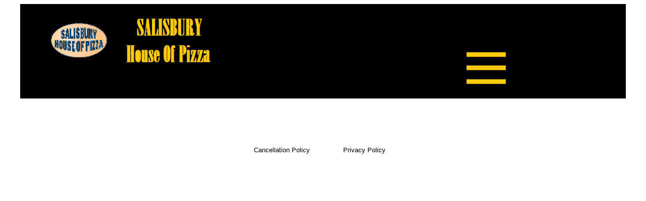

--- FILE ---
content_type: text/html; charset=utf-8
request_url: https://salisburyhouseofpizza.azurewebsites.net/Menu.aspx?Ad=7fgw9ecd9zzxo72s3gc7h45335
body_size: 5598
content:
<!DOCTYPE html>
<html lang="en"><head><meta charset="utf-8">
    <meta name="viewport" content="width=device-width, initial-scale=1.0">
    <base href="/">
    
    <link rel="stylesheet" href="app.89esfstmne.css" />
    <link rel="stylesheet" href="eThonPOS_Portal.406so0cdbv.styles.css" />
    <link rel="icon" type="image/x-icon" href="Srcs/logo.png">
    <script type="importmap">{
  "imports": {
    "./_content/Microsoft.FluentUI.AspNetCore.Components/js/initializersLoader.webview.js": "./_content/Microsoft.FluentUI.AspNetCore.Components/js/initializersLoader.webview.f8c5bd5212.js",
    "./_content/Microsoft.FluentUI.AspNetCore.Components/js/loading-theme.js": "./_content/Microsoft.FluentUI.AspNetCore.Components/js/loading-theme.t5s4sbrbsi.js"
  },
  "integrity": {
    "./_content/BlazorAnimate/blazorAnimateInterop.js": "sha256-DybIYDc6jH0DSjC296BHo1mWVjUSHWjUunUOd3BTP+4=",
    "./_content/Microsoft.FluentUI.AspNetCore.Components/Components/Anchor/FluentAnchor.razor.js": "sha256-b9RSPukLvSHekr3kftcukF9Hbr4g1a5l0/cfyJ61XMA=",
    "./_content/Microsoft.FluentUI.AspNetCore.Components/Components/AnchoredRegion/FluentAnchoredRegion.razor.js": "sha256-RC8P8iQcUu/cx7osATv0xSw2X8G3utkMtThwigsND5g=",
    "./_content/Microsoft.FluentUI.AspNetCore.Components/Components/Button/FluentButton.razor.js": "sha256-8QTQtCTbbHkwqt3rAy8ZPjez2lZ6PGmR5Il+7Q3g/rs=",
    "./_content/Microsoft.FluentUI.AspNetCore.Components/Components/Checkbox/FluentCheckbox.razor.js": "sha256-gVrV4WI8finQdUGG7EIZIAh2tTbFW0GF7Hl73l/1JnE=",
    "./_content/Microsoft.FluentUI.AspNetCore.Components/Components/DataGrid/FluentDataGrid.razor.js": "sha256-PbscDKK1vxqZeEv6a+4x9gKVhqxHVYgy9iE0fMp2iDY=",
    "./_content/Microsoft.FluentUI.AspNetCore.Components/Components/DesignSystemProvider/FluentDesignTheme.razor.js": "sha256-abaSp2xCB2qa0FHuc/9VKt39+MybEnIoOItPufNTSr4=",
    "./_content/Microsoft.FluentUI.AspNetCore.Components/Components/Divider/FluentDivider.razor.js": "sha256-CndcCP/YVXs68LoE68COc38ypIJenMbJyu+fR0/ZIPc=",
    "./_content/Microsoft.FluentUI.AspNetCore.Components/Components/Grid/FluentGrid.razor.js": "sha256-V4iZz/kay7SoC/eRuDViVZkhxiL1oNW1gzMAFC6k/wY=",
    "./_content/Microsoft.FluentUI.AspNetCore.Components/Components/HorizontalScroll/FluentHorizontalScroll.razor.js": "sha256-yf+15AR63QV4X8XvrAMxrEP5sX3Ea0tuh+Tsinb6yXU=",
    "./_content/Microsoft.FluentUI.AspNetCore.Components/Components/InputFile/FluentInputFile.razor.js": "sha256-m9D6O5smUPMQWbjax0bH03XYtdI3RD5geOwhizeT+gE=",
    "./_content/Microsoft.FluentUI.AspNetCore.Components/Components/KeyCode/FluentKeyCode.razor.js": "sha256-3+jF/yOfwYyQhLujhQlSrvp3NBll+oEUF7v13pin53A=",
    "./_content/Microsoft.FluentUI.AspNetCore.Components/Components/Label/FluentInputLabel.razor.js": "sha256-hXPNDHD1hTdz/sH1cD60f/ehIklf8zQAEE73UZNGtu8=",
    "./_content/Microsoft.FluentUI.AspNetCore.Components/Components/List/FluentAutocomplete.razor.js": "sha256-2bhET+uXWbAao2aJyUqqscx9PObMTXmpUAkDQOQBGI8=",
    "./_content/Microsoft.FluentUI.AspNetCore.Components/Components/List/FluentCombobox.razor.js": "sha256-OqLCO17dCq/aFFg8O0mXN/fF4czXAd6R+vgnYjtdPwc=",
    "./_content/Microsoft.FluentUI.AspNetCore.Components/Components/List/ListComponentBase.razor.js": "sha256-/lFyXHGb/lh02BDFUuMzwbfU+zNOdnw2s2zKSrTtW00=",
    "./_content/Microsoft.FluentUI.AspNetCore.Components/Components/Menu/FluentMenu.razor.js": "sha256-C/YKywsVlWaSpZ1PLDeRKkkkM6ki2G2gT9ny+WVuERA=",
    "./_content/Microsoft.FluentUI.AspNetCore.Components/Components/NavMenu/FluentNavMenu.razor.js": "sha256-u3HANg4jObqKg1Jso4ovjOp2lKuYeAN0+zlRIfKuHhw=",
    "./_content/Microsoft.FluentUI.AspNetCore.Components/Components/Overflow/FluentOverflow.razor.js": "sha256-hVi+eZ1AhYzWA2HILBTSjl5xstub4DMGzUxGJIQgjVo=",
    "./_content/Microsoft.FluentUI.AspNetCore.Components/Components/Overlay/FluentOverlay.razor.js": "sha256-IDySDi264SKaXFu1nL+hU2NeFhEMrX6Zv7ubUPR88VI=",
    "./_content/Microsoft.FluentUI.AspNetCore.Components/Components/PullToRefresh/FluentPullToRefresh.razor.js": "sha256-xlA5fSAkA6TiFUznwHP835N8kAxJ7YJ5MTizYCGeOfo=",
    "./_content/Microsoft.FluentUI.AspNetCore.Components/Components/Search/FluentSearch.razor.js": "sha256-FpN8ZcuZyVhdYb+cHNB4VZ5bLM+yi3gDaTZbWsahaYE=",
    "./_content/Microsoft.FluentUI.AspNetCore.Components/Components/Slider/FluentSlider.razor.js": "sha256-TAnVg0aJviMtvE8pWYaaZahF5suJcjonGCC7accq76k=",
    "./_content/Microsoft.FluentUI.AspNetCore.Components/Components/Slider/FluentSliderLabel.razor.js": "sha256-Em8bsrj69skLLR4IHVJ8lIJTR1EcY/U9nvcfn9t1rzo=",
    "./_content/Microsoft.FluentUI.AspNetCore.Components/Components/SortableList/FluentSortableList.razor.js": "sha256-rBxLYd0QGHwfD9IZljh74Lf+ZC+zqoRLqwikRKcRgpg=",
    "./_content/Microsoft.FluentUI.AspNetCore.Components/Components/Splitter/FluentMultiSplitter.razor.js": "sha256-kExJSsKpmByqtTJ/TOwptCU5yawR+13aqkZxoVN+a1A=",
    "./_content/Microsoft.FluentUI.AspNetCore.Components/Components/Tabs/FluentTab.razor.js": "sha256-Kh0YI9vhH0m+YJJvQVdOvtm0zuIIGEdRv3aH6iv7Gcg=",
    "./_content/Microsoft.FluentUI.AspNetCore.Components/Components/TextField/FluentTextField.razor.js": "sha256-YXiMRc9QPIiDSy+mlSF6DtYiSYb3X+1xlsCmrMrE2IU=",
    "./_content/Microsoft.FluentUI.AspNetCore.Components/Components/Toolbar/FluentToolbar.razor.js": "sha256-s2w5uif33eV2OeQRoRzZYM1ANZXb6He68mkQ3IZw9Bc=",
    "./_content/Microsoft.FluentUI.AspNetCore.Components/Components/Tooltip/FluentTooltip.razor.js": "sha256-pWY0aUTl5SagZBQwX/+DOHxke3fHSPoZdTQXbRQSFTU=",
    "./_content/Microsoft.FluentUI.AspNetCore.Components/Microsoft.FluentUI.AspNetCore.Components.lib.module.js": "sha256-htNuF2gbem5vP85zcYVih92CTJrIeZj4ghrN/AHd9VM=",
    "./_content/Microsoft.FluentUI.AspNetCore.Components/js/initializersLoader.webview.f8c5bd5212.js": "sha256-L9w4Nw5htE5XBWcy0I11eRfWwkTxtN8VSJWnitKu30Q=",
    "./_content/Microsoft.FluentUI.AspNetCore.Components/js/initializersLoader.webview.js": "sha256-L9w4Nw5htE5XBWcy0I11eRfWwkTxtN8VSJWnitKu30Q=",
    "./_content/Microsoft.FluentUI.AspNetCore.Components/js/loading-theme.js": "sha256-kX+9ky61TMxar94Z7+S8myontpvgH4571DVehjxVvM4=",
    "./_content/Microsoft.FluentUI.AspNetCore.Components/js/loading-theme.t5s4sbrbsi.js": "sha256-kX+9ky61TMxar94Z7+S8myontpvgH4571DVehjxVvM4="
  }
}</script>
    <title>Salisbury House of Pizza</title>
    </head>

<body><!--Blazor:{"type":"server","prerenderId":"1f96bad6d0db424b85e25419dbd9c5f4","key":{"locationHash":"C4B06ED689DCA675C797C6AB7123ECCF6F6EE4D9E03A206912B0FE7DD64271D1:0","formattedComponentKey":""},"sequence":0,"descriptor":"CfDJ8AiJ3Ieucw1FkPg82q95eV/1HWqqdzIPtb64riiylGoN5Z2p8LX6UErLV1Thu3jEmYJ7mt\u002BGz862tA2iiqhGF2RwBpsIwDIVDjH0J8nf\u002BS83G9xaSCvzo9qzDGt5SC\u002B1EaV4ppCHBMjt3NOK5OmVFNu4oXpn0FX3NyTXEDye3hWZfCAPCFw/KWTW38jZC98tGZJggHF8C1dURYwh0/lNbnuaedEs5BrPL11nUuiQ/GrNVx0\u002BtTpbjxvCoGGfs72K9r9hG67nvWQRi60UrnC0vxKCjCfqDY0YVLZQUHcpHvUTqAwM0E6fB6FGYO7lRK17nsU9XaRccfoFmD6A\u002BLCNo9XPdhwUoVEn3H9mogiWG8to\u002BCKYzIm38hDJbF27IrhRlc\u002BSxAOvUlzH4Qt8yLzf//Lq1K2dRcO8qBValqUldPOA85Uk5URbVeVMAsTrq8v2obq9AEVj6KJsbGQ0/d5n1DHco7W938wnKPzqeKtVgBJD\u002B6rkejN0Zujl9f\u002BFMeepRb6vUnmp6wkinMfptwo3ILODduuh1WbxKlg3qzepsqC1k/QH7IFOGo4ujIzm8YbdYJePWGZlO3sES8pckLw4616mGVgdtik0jYulUqCuezx2S4uHdJz\u002BKdPezw1\u002BIpGpPHrjFKLNdNqzyASzYsGLsmW0i6Qd0tScCscfUEtFkoST"}--><script>
    window.registerViewportChangeCallback = (dotnetHelper) => {
    window.addEventListener("load", () => {
    dotnetHelper.invokeMethodAsync('OnResize', window.innerWidth, window.innerHeight);
    });
    window.addEventListener("resize", () => {
    dotnetHelper.invokeMethodAsync('OnResize', window.innerWidth, window.innerHeight);
    });
    }
    function getWindowWidth() { return window.innerWidth; }
    window.WriteCookie = (name, value, days) => {
    var expires;
    if (days) {
    var date = new Date();
    date.setTime(date.getTime() + (days * 24 * 60 * 60 * 1000));
    expires = "; expires=" + date.toGMTString();
    }
    else {
    expires = "";
    }
    document.cookie = name + "=" + value + expires + "; path=/";
    }
    window.ReadCookie = (cname) => {
    var name = cname + "=";
    var decodedCookie = decodeURIComponent(document.cookie);
    var ca = decodedCookie.split(';');
    for (var i = 0; i < ca.length; i++) {
    var c = ca[i];
    while (c.charAt(0) == ' ') {
    c = c.substring(1);
    }
    if (c.indexOf(name) == 0) {
    return c.substring(name.length, c.length);
    }
    }
    return "";
    }
</script>
<center><div class="row" style="max-width:1200px;"><div style="background-color:black;"><img src="/Srcs/Computer_Icon_Logo.png" style="margin-left:50px; margin-top:20px; margin-bottom:20px; width:30%; height: auto; float:left; cursor:pointer;" /><div class="align-items-end"><img src="/Srcs/Menu.png" style="max-width: 10%; height: auto; margin-top:6%; margin-left:20%;" /></div></div></div>
    <div><div><br><h1></h1><br></div><br>
        <br>
        <button class="btn" style="border:none; background-color:transparent; font-size: smaller; width:160px; cursor:pointer;">Cancellation Policy</button>
        <button class="btn" style="border:none; background-color:transparent; font-size: smaller; width:160px; cursor:pointer;">Privacy Policy</button></div>
    <br>
    <div><br>
        <p style="font-style:italic; font-size: smaller;"></p></div>
    <br></center><!--Blazor:{"prerenderId":"1f96bad6d0db424b85e25419dbd9c5f4"}-->

<div id="blazor-error-ui" data-nosnippet b-8avds7jgdo>
    An unhandled error has occurred.
    <a href="." class="reload" b-8avds7jgdo>Reload</a>
    <span class="dismiss" b-8avds7jgdo>🗙</span></div>



<div class="fluent-tooltip-provider" style="position: fixed; z-index: 9999;"></div>

<div id="f6666dcff" class="fluent-menu-provider" style="position: fixed; z-index: 9999;"></div>
        <blazor-focus-on-navigate selector="h1"></blazor-focus-on-navigate>
    <script src="_framework/blazor.web.js"></script>
    <script src="_content/BlazorAnimate/blazorAnimateInterop.js"></script></body></html><!--Blazor-Web-Initializers:Ww0KICAiX2NvbnRlbnQvTWljcm9zb2Z0LkZsdWVudFVJLkFzcE5ldENvcmUuQ29tcG9uZW50cy9NaWNyb3NvZnQuRmx1ZW50VUkuQXNwTmV0Q29yZS5Db21wb25lbnRzLmxpYi5tb2R1bGUuanMiDQpd--><!--Blazor-Server-Component-State:CfDJ8AiJ3Ieucw1FkPg82q95eV/Wt2CF873A8650Xf5OAjzU1fbVxTbEQLsEH/gcJM2N9GF4vYoK8cFBzlgOVBNvuZlvF+nRjEREoR68S7dfYQWwn9aMvKrbZmYNF5VC6sFNjH8SiagvMJ2p+fL7nhjSaMsTpsAbTjzyvplAVacsiCKESARf6nnFCfTeAtvyrUXKDiRFq/EeGzOuWdRmOtu7w1gD2EgCi0ROSNkcJ15wiLA4UCNLrPLskN4iyypunk5zJuW18FY0hcHLtIu11SBuTU9pFqH9efzcbFtvtPp0GPu1nCQPwq0aW1eSeJHIa+mEc6OFFdDS1uiFsQRXJTDYK51yIcQZ/b08vx4Sq+G69cVqCDip8LhQvl61SRVQS4xcykIoR8OihIcCqzI3YtRZZ/gZTt9C5KrYChB/tKxtF4jIxLm2IE3RJfwW1XZIgw/ub4RtMJgxoUOWd6GD0Kf0AVvfedwJMNfDO7GRIPnphBFYGGJfm3kPpvSmY2224cHlRPC2vkLsaXMtCrj8R0VkNJDc3SB4TJu7opu1UXDJwAvJ-->

--- FILE ---
content_type: text/css
request_url: https://salisburyhouseofpizza.azurewebsites.net/app.89esfstmne.css
body_size: 1642
content:
h1:focus {
    outline: none;
}

.valid.modified:not([type=checkbox]) {
    outline: 1px solid #26b050;
}

.invalid {
    outline: 1px solid #e50000;
}

.validation-message {
    color: #e50000;
}

.blazor-error-boundary {
    background: url([data-uri]) no-repeat 1rem/1.8rem, #b32121;
    padding: 1rem 1rem 1rem 3.7rem;
    color: white;
}

    .blazor-error-boundary::after {
        content: "An error has occurred."
    }

.darker-border-checkbox.form-check-input {
    border-color: #929292;
}

.form-floating > .form-control-plaintext::placeholder, .form-floating > .form-control::placeholder {
    color: var(--bs-secondary-color);
    text-align: end;
}

.form-floating > .form-control-plaintext:focus::placeholder, .form-floating > .form-control:focus::placeholder {
    text-align: start;
}

.styled {
    border: 0.8px solid black;
    line-height: 2.5;
    padding: 0 20px;
    font-size: 1rem;
    text-align: center;
    color: black;
    border-radius: 8px;
    background-color: gold;
    box-shadow: 0 8px 16px 0 rgba(0,0,0,0.2), 0 6px 20px 0 rgba(0,0,0,0.19);
}

    .styled:hover {
        background-color: rgba(255, 230, 0, 1);
        cursor: pointer;
    }

    .styled:active {
        box-shadow: inset -2px -2px 3px rgba(255, 255, 255, 0.6), inset 2px 2px 3px rgba(0, 0, 0, 0.6);
        cursor: pointer;
    }

    .styled:disabled {
        opacity: 0.6;
        cursor: not-allowed;
    }

.styledred {
    border: 0.8px solid black;
    line-height: 2.5;
    padding: 0 20px;
    font-size: 1rem;
    text-align: center;
    color: white;
    border-radius: 8px;
    background-color: red;
    box-shadow: 0 8px 16px 0 rgba(0,0,0,0.2), 0 6px 20px 0 rgba(0,0,0,0.19);
}

    .styledred:hover {
        background-color: rgba(230, 0, 0, 1);
        cursor: pointer;
    }

    .styledred:active {
        box-shadow: inset -2px -2px 3px rgba(255, 255, 255, 0.6), inset 2px 2px 3px rgba(0, 0, 0, 0.6);
        cursor: pointer;
    }

    .styledred:disabled {
        opacity: 0.6;
        cursor: not-allowed;
    }

.styledredsmall {
    border: 0.8px solid black;
    line-height: 2;
    padding: 0 10px;
    color: white;
    border-radius: 8px;
    background-color: red;
    box-shadow: 0 8px 16px 0 rgba(0,0,0,0.2), 0 6px 20px 0 rgba(0,0,0,0.19);
}

    .styledredsmall:hover {
        background-color: rgba(230, 0, 0, 1);
        cursor: pointer;
    }

    .styledredsmall:active {
        box-shadow: inset -2px -2px 3px rgba(255, 255, 255, 0.6), inset 2px 2px 3px rgba(0, 0, 0, 0.6);
        cursor: pointer;
    }

    .styledredsmall:disabled {
        opacity: 0.6;
        cursor: not-allowed;
    }

.styleddarkred {
    border: 0.8px solid black;
    line-height: 2.5;
    padding: 0 20px;
    font-size: 1rem;
    text-align: center;
    color: white;
    border-radius: 8px;
    background-color: darkred;
    box-shadow: 0 8px 16px 0 rgba(0,0,0,0.2), 0 6px 20px 0 rgba(0,0,0,0.19);
}

    .styleddarkred:hover {
        background-color: rgba(119, 0, 0, 1);
        cursor: pointer;
    }

    .styleddarkred:active {
        box-shadow: inset -2px -2px 3px rgba(255, 255, 255, 0.6), inset 2px 2px 3px rgba(0, 0, 0, 0.6);
        cursor: pointer;
    }

    .styleddarkred:disabled {
        opacity: 0.6;
        cursor: not-allowed;
    }

.styledlightgray {
    min-width: 70px;
    border: 0px;
    line-height: 2.5;
    padding: 0 10px;
    text-align: center;
    color: blue;
    border-radius: 4px;
    background-color: lightgray;
    box-shadow: 0 1px 2px 0 rgba(0,0,0,0.2), 0 6px 10px 0 rgba(0,0,0,0.19);
}

    .styledlightgray:hover {
        background-color: rgba(191, 211, 211, 1);
        cursor: pointer;
    }

    .styledlightgray:active {
        box-shadow: inset -2px -2px 3px rgba(255, 255, 255, 0.6), inset 2px 2px 3px rgba(0, 0, 0, 0.6);
        cursor: pointer;
    }

    .styledlightgray:disabled {
        opacity: 0.6;
        cursor: not-allowed;
    }

    td {
            border-bottom: 2px solid white;
       }

.styledviewpink {
    min-width:70px;
    border: 0;
    line-height: 2;
    padding: 0 20px;
    font-size: 1rem;
    text-align: center;
    border-radius: 4px;
    background-color: pink;
    box-shadow: 0 1px 2px 0 rgba(0,0,0,0.2), 0 6px 20px 0 rgba(0,0,0,0.19);
}

    .styledviewpink:hover {
        background-color: rgba(255, 102, 184, 1);
        cursor: pointer;
    }

    .styledviewpink:active {
        box-shadow: inset -2px -2px 3px rgba(255, 255, 255, 0.6), inset 2px 2px 3px rgba(0, 0, 0, 0.6);
        cursor: pointer;
    }

    .styledviewpink:disabled {
        opacity: 0.6;
        cursor: not-allowed;
    }

.styledview {
    min-width: 70px;
    border: 0;
    line-height: 2;
    padding: 0 20px;
    font-size: 1rem;
    text-align: center;
    border-radius: 4px;
    background-color: gold;
    box-shadow: 0 1px 2px 0 rgba(0,0,0,0.2), 0 6px 20px 0 rgba(0,0,0,0.19);
}

    .styledview:hover {
        background-color: rgba(255, 230, 0, 1);
        cursor: pointer;
    }

    .styledview:active {
        box-shadow: inset -2px -2px 3px rgba(255, 255, 255, 0.6), inset 2px 2px 3px rgba(0, 0, 0, 0.6);
        cursor: pointer;
    }

    .styledview:disabled {
        opacity: 0.6;
        cursor: not-allowed;
    }

--- FILE ---
content_type: text/css
request_url: https://salisburyhouseofpizza.azurewebsites.net/eThonPOS_Portal.406so0cdbv.styles.css
body_size: 302
content:
@import '_content/Microsoft.FluentUI.AspNetCore.Components/Microsoft.FluentUI.AspNetCore.Components.q21vm7bk8w.bundle.scp.css';

/* /Components/Layout/MainLayout.razor.rz.scp.css */
#blazor-error-ui[b-8avds7jgdo] {
    color-scheme: light only;
    background: lightyellow;
    bottom: 0;
    box-shadow: 0 -1px 2px rgba(0, 0, 0, 0.2);
    box-sizing: border-box;
    display: none;
    left: 0;
    padding: 0.6rem 1.25rem 0.7rem 1.25rem;
    position: fixed;
    width: 100%;
    z-index: 1000;
}

    #blazor-error-ui .dismiss[b-8avds7jgdo] {
        cursor: pointer;
        position: absolute;
        right: 0.75rem;
        top: 0.5rem;
    }


--- FILE ---
content_type: text/css
request_url: https://salisburyhouseofpizza.azurewebsites.net/_content/Microsoft.FluentUI.AspNetCore.Components/Microsoft.FluentUI.AspNetCore.Components.q21vm7bk8w.bundle.scp.css
body_size: 20468
content:
/* _content/Microsoft.FluentUI.AspNetCore.Components/Components/Accordion/FluentAccordionItem.razor.rz.scp.css */
[dir='rtl'] fluent-accordion-item[b-d6xo7qntdj]::part(button) {
    text-align: right;
}
/* _content/Microsoft.FluentUI.AspNetCore.Components/Components/AnchoredRegion/FluentAnchoredRegion.razor.rz.scp.css */
fluent-anchored-region[b-2ov9fhztky] {
    pointer-events: none;
}

    fluent-anchored-region > *[b-2ov9fhztky] {
        pointer-events: all;
    }
/* _content/Microsoft.FluentUI.AspNetCore.Components/Components/Anchor/FluentAnchor.razor.rz.scp.css */

fluent-anchor[appearance="hypertext"][b-acyx52swce]::part(start) {
    display: unset;
    position: relative;
    top: calc(var(--design-unit)* 1px);
}

fluent-anchor[appearance="hypertext"][b-acyx52swce]::part(end) {
    display: unset;
    position: relative;
    top: calc(var(--design-unit)* 1px);
}
/* _content/Microsoft.FluentUI.AspNetCore.Components/Components/AppBar/FluentAppBar.razor.rz.scp.css */
.fluent-appbar[b-dkkdhxy2t7] {
    --appbar-item-size: 68;
}

[b-dkkdhxy2t7] .fluent-appbar-item {
    width: calc(var(--appbar-item-size) * 1px);
    --appbar-active-indicator-width: calc(var(--design-unit) * 0.5px);
    height: calc(var(--appbar-item-size) * 1px - 20px);
}

    [b-dkkdhxy2t7] .fluent-appbar-item:hover {
        background-color: var(--neutral-fill-secondary-rest);
    }

[b-dkkdhxy2t7] a {
    color: inherit;
    text-decoration: none;
    font-size: var(--type-ramp-minus-2-font-size);
    line-height: var(--type-ramp-minus-2-line-height);
    position: relative;
    display: inline-block;
    height: 100%;
    width: 100%;
}

[b-dkkdhxy2t7] a .stack-vertical {
    padding: calc(var(--design-unit) * 1px) calc(var(--appbar-active-indicator-width) + (var(--design-unit) * 1.5px));
    height: 100%;
}

[b-dkkdhxy2t7] div[part="label"] {
    color: var(--neutral-foreground-rest);
    overflow: hidden;
    text-overflow: ellipsis;
    white-space: nowrap;
    width: 100%;
    text-align: center;
}

.fluent-appbar[orientation=vertical][b-dkkdhxy2t7]  .fluent-appbar-item:not([inpopover]) a.active::before {
    content: "";
    position: absolute;
    width: var(--appbar-active-indicator-width);
    height: 100%;
    background-color: var(--accent-fill-rest);
    border-radius: calc(var(--control-corner-radius) * 1px);
    top: 0;
    left: calc(var(--design-unit) * 0.5px);
    right: unset;
}

.fluent-appbar[orientation=vertical][b-dkkdhxy2t7]  .fluent-appbar-item.fluent-appbar-item-local:not([inpopover]) a.active::before {
    all: initial;
}

[dir='rtl'] .fluent-appbar[orientation=vertical][b-dkkdhxy2t7]  .fluent-appbar-item:not([inpopover]) a.active::before {
    right: calc(var(--design-unit) * 0.5px);
    left: unset;
}

[dir='rtl'] .fluent-appbar[orientation=vertical][b-dkkdhxy2t7]  .fluent-appbar-item.fluent-appbar-item-local:not([inpopover]) a.active::before {
    all: initial;
}

[b-dkkdhxy2t7] .fluent-popover-content .fluent-popover-body {
    margin-top: 0 !important;
}

[b-dkkdhxy2t7] .fluent-appbar-item:hover svg[part="icon-rest"],
[b-dkkdhxy2t7] .fluent-appbar-item:not(:hover):not(.active) svg[part="icon-active"],
[b-dkkdhxy2t7] .fluent-appbar-item:not(:hover) a.active svg[part="icon-rest"],
[b-dkkdhxy2t7] .fluent-appbar-item[overflow] {
    display: none;
}

[b-dkkdhxy2t7] .fluent-appbar-item:not(:hover) .active svg[part="icon-active"] {
    display: block;
}

[b-dkkdhxy2t7] .fluent-appbar-item[inpopover]:not(:hover) a.active svg[part="icon-active"] {
    display: none;
}

[b-dkkdhxy2t7] .fluent-appbar-item[inpopover=true]:not(:hover) a.active svg[part="icon-rest"] {
    display: block;
}
/* _content/Microsoft.FluentUI.AspNetCore.Components/Components/BodyContent/FluentBodyContent.razor.rz.scp.css */
.body-content[b-9l28a7kahd] {
    margin: 0;
    overflow-y: auto;
    overflow-x: hidden;
    align-items: flex-start;
    height: 100%;
    width: 100%;
    font-family: var(--body-font);
    font-weight: normal;
    font-size: var(--type-ramp-base-font-size);
    line-height: var(--type-ramp-base-line-height);
}
/* _content/Microsoft.FluentUI.AspNetCore.Components/Components/Button/FluentButton.razor.rz.scp.css */
.loading-button[b-x1200685t0] {
    position: relative;
    height: calc((var(--base-height-multiplier) + var(--density))* var(--design-unit)* 1px);
    display: inline-block;
}

    .loading-button[b-x1200685t0]  fluent-progress-ring {
        position: absolute;
        left: 50%;
        top: 50%;
        transform: translate(-50%, -50%);
        width: 16px;
        height: 16px;
        cursor: not-allowed;
    }
/* _content/Microsoft.FluentUI.AspNetCore.Components/Components/Card/FluentCard.razor.rz.scp.css */
fluent-card[b-6epdlk0xtt]  {
    padding: calc(var(--design-unit) * 5px);
}

.fluent-card-minimal-style[b-6epdlk0xtt]  {
    height: var(--card-height, 100%);
    width: var(--card-width, 100%);
    contain: content;
    background: var(--fill-color);
    color: var(--neutral-foreground-rest);
    border: calc(var(--stroke-width)* 1px) solid var(--neutral-stroke-layer-rest);
    border-radius: calc(var(--layer-corner-radius)* 1px);
    box-shadow: var(--elevation-shadow-card-rest);
    padding: calc(var(--design-unit)* 5px);
}
/* _content/Microsoft.FluentUI.AspNetCore.Components/Components/CollapsibleRegion/FluentCollapsibleRegion.razor.rz.scp.css */
.fluent-collapsible-region-container[b-hk0m26j2or] {
    overflow: hidden;
}
/* _content/Microsoft.FluentUI.AspNetCore.Components/Components/CounterBadge/FluentCounterBadge.razor.rz.scp.css */
.fluentui-counterbadge-container[b-v8ui8wcemu] {
    display: inline;
    position: relative;
    height: 100%;
}

.fluentui-counterbadge[b-v8ui8wcemu] {
    position: absolute;
    z-index: 10;
    font-size: var(--type-ramp-minus-2-font-size);
    font-weight: 600;
    border-radius: 10000px;
    letter-spacing: 0;
    min-width: 10px;
    padding: 4px 4px;
    line-height: 1;
    text-align: center;
    text-indent: 0;
    white-space: nowrap;
    box-sizing: content-box;
    cursor: default;
}

    .fluentui-counterbadge[dot-only][b-v8ui8wcemu] {
        width: var(--design-unit);
        min-width: unset;
        height: var(--design-unit);
    }
/* _content/Microsoft.FluentUI.AspNetCore.Components/Components/DataGrid/Columns/ColumnBase.razor.rz.scp.css */
.col-title[b-pxhtqoo8qd] {
    padding: 0.4rem 0.8rem;
    user-select: none;
}

.col-title-text[b-pxhtqoo8qd] {
    text-overflow: ellipsis;
    overflow: hidden;
    white-space: nowrap;
    font-weight: 600;
}

th.col-justify-center svg[b-pxhtqoo8qd] {
    align-content: center;
    text-align:center;
}
/* _content/Microsoft.FluentUI.AspNetCore.Components/Components/DataGrid/FluentDataGrid.razor.rz.scp.css */
.fluent-data-grid[b-ppmhrkw1mj] {
    width: auto;
    flex: 1;
    border-collapse: collapse;
    align-items: center;
    height: max-content;
    margin-bottom: 0px;
}

    .fluent-data-grid.grid[b-ppmhrkw1mj] {
        display: grid;
    }

.grid thead[b-ppmhrkw1mj],
.grid tbody[b-ppmhrkw1mj] {
    display: contents;
}

.grid[b-ppmhrkw1mj]  tr {
    display: contents;
}

.fluent-data-grid tbody tr .hover[b-ppmhrkw1mj] {
    background: var(--neutral-fill-stealth-hover);
}

.col-options[b-ppmhrkw1mj], .col-resize[b-ppmhrkw1mj] {
    position: absolute;
    min-width: 250px;
    top: 2.7rem;
    background: var(--neutral-layer-2);
    border: 1px solid var(--neutral-layer-3);
    border-radius: 0.3rem;
    box-shadow: 0 3px 8px 1px var(--neutral-layer-4);
    padding: 1rem;
    visibility: hidden;
    z-index: 1;
}

[dir=rtl] .col-options[b-ppmhrkw1mj] {
    left: unset;
}

.col-justify-end .col-options[b-ppmhrkw1mj],
.col-justify-right .col-options[b-ppmhrkw1mj] {
    left: unset;
    margin-right: 0.6rem;
}

[dir=rtl] .col-justify-end .col-options[b-ppmhrkw1mj],
[dir=rtl] .col-justify-right .col-options[b-ppmhrkw1mj] {
    right: unset;
    margin-left: 0.6rem;
}



.resize-options[b-ppmhrkw1mj] {
    display: flex;
    width: 100%;
    justify-content: center;
    align-items: center;
}

[b-ppmhrkw1mj] .resize-handle {
    position: absolute;
    top: 5px;
    right: 0;
    left: unset;
    bottom: 0;
    height: 32px;
    cursor: col-resize;
    margin-left: calc(var(--design-unit) * 2px);
    width: calc(var(--design-unit) * 1px + 2px);
}

[dir=rtl] *[b-ppmhrkw1mj]  .resize-handle {
    left: 0;
    right: unset;
}

.header[b-ppmhrkw1mj] {
    padding: 0;
    z-index: 3;
}

[b-ppmhrkw1mj] tr[row-type='sticky-header'] > th {
    position: sticky;
    top: 0;
    background-color: var(--neutral-fill-stealth-rest);
    z-index: 2;
}
/* _content/Microsoft.FluentUI.AspNetCore.Components/Components/DataGrid/FluentDataGridCell.razor.rz.scp.css */
th[b-w6qdxfylwy], td[b-w6qdxfylwy] {
    border-bottom: calc(var(--stroke-width)* 1px) solid var(--neutral-stroke-divider-rest);
}

td[b-w6qdxfylwy] {
    padding: calc((var(--design-unit) + var(--focus-stroke-width) - var(--stroke-width))* 1px) calc(((var(--design-unit)* 3) + var(--focus-stroke-width) - var(--stroke-width))* 1px);
    overflow: hidden;
    text-overflow: ellipsis;
    white-space: nowrap;
    align-content: center;
}


    td.col-justify-center[b-w6qdxfylwy] {
        text-align: center;
        padding-inline-start: 0;
    }

    td.col-justify-end[b-w6qdxfylwy],
    td.col-justify-right[b-w6qdxfylwy] {
        text-align: end;
        padding-inline-end: calc(var(--design-unit) * 7px);
    }

    td.grid-cell-placeholder[b-w6qdxfylwy]:after {
        content: '\2026'; /*horizontal ellipsis*/
        opacity: 0.75;
    }


.empty-content-cell[b-w6qdxfylwy],
.loading-content-cell[b-w6qdxfylwy] {
    font-weight: 600;
    text-align: center;
    height: 100%;
    user-select: none;
}

.multiline-text[b-w6qdxfylwy] {
    white-space: inherit;
    overflow: auto;
    word-break: break-word;
    align-content: start;
}

.column-header[b-w6qdxfylwy] {
    font-weight: 600;
    position: relative;
    padding: calc((var(--design-unit) + var(--focus-stroke-width) - var(--stroke-width)) * 1px) 1px calc((var(--design-unit) + var(--focus-stroke-width) - var(--stroke-width)) * 1px);
}

[b-w6qdxfylwy] .col-sort-button {
    width: calc(100% - 20px);
    overflow: hidden;
    text-overflow: ellipsis;
}

    [b-w6qdxfylwy] .col-sort-button::part(content) {
        overflow: hidden;
    }

.col-justify-start[b-w6qdxfylwy]  .col-sort-button::part(control) {
    justify-content: start;
    overflow: hidden;
    opacity: 1
}

.col-justify-center[b-w6qdxfylwy]  .col-sort-button::part(control) {
    justify-content: center;
    overflow: hidden;
    opacity: 1
}

.col-justify-end[b-w6qdxfylwy]  .col-sort-button::part(control) {
    justify-content: end;
    overflow: hidden;
    opacity: 1
}


.col-justify-end[b-w6qdxfylwy]  .col-sort-button::part(start) {
    margin-inline-end: 2px;
}

.col-justify-start[b-w6qdxfylwy]  .col-sort-button::part(end),
.col-justify-center[b-w6qdxfylwy]  .col-sort-button::part(end) {
    margin-inline-start: 2px;
}

.col-justify-center[b-w6qdxfylwy]  .col-title {
    text-align: center;
}

.col-justify-end[b-w6qdxfylwy]  .col-title {
    text-align: end;
    margin-inline-end: calc(var(--design-unit) * 4px);
}
/* _content/Microsoft.FluentUI.AspNetCore.Components/Components/DataGrid/FluentDataGridRow.razor.rz.scp.css */
.sticky-header[b-upi3f9mbnn] {
    z-index: 3;
}

.hover:not([row-type='header'],[row-type='sticky-header'],.loading-content-row):hover[b-upi3f9mbnn]  td:not(.empty-content-cell) {
    cursor: pointer;
    background-color: var(--datagrid-hover-color, var(--neutral-fill-stealth-hover));
}


/* _content/Microsoft.FluentUI.AspNetCore.Components/Components/DateTime/FluentCalendar.razor.rz.scp.css */
/*
    "Days" View
*/
.fluent-calendar[b-bgn9u4guxz] {
    --calendar-cell-size: 28px;
    --calendar-gap: 2px;
    --multi-select-opacity: 0.2;
    font-family: var(--body-font);
    font-size: var(--type-ramp-base-font-size);
    line-height: var(--type-ramp-base-line-height);
    color: var(--neutral-foreground-rest);
    width: calc((var(--calendar-cell-size) + 2 * var(--calendar-gap)) * 7);
    height: calc((var(--calendar-cell-size) + 3 * var(--calendar-gap)) * 8);
    user-select: none;
}

    /* Header: month name and month navigation */
    .fluent-calendar[b-bgn9u4guxz]  .title {
        display: flex;
        padding: calc(var(--design-unit) * 2px);
        font-weight: 600;
        width: 100%;
        height: calc(var(--calendar-cell-size) + 4 * var(--calendar-gap));
        flex-direction: row;
        justify-content: space-between;
    }

        .fluent-calendar[b-bgn9u4guxz]  .title > .label {
            vertical-align: middle;
            cursor: pointer;
            width: 100%;
        }

            .fluent-calendar[b-bgn9u4guxz]  .title > .label[readonly] {
                cursor: default;
            }

    .fluent-calendar[b-bgn9u4guxz]  .change-period {
        float: right;
        display: flex;
        margin-right: -6px;
    }

        .fluent-calendar[b-bgn9u4guxz]  .change-period > .previous,
        .fluent-calendar[b-bgn9u4guxz]  .change-period > .next {
            width: var(--calendar-cell-size);
            height: var(--calendar-cell-size);
            margin-left: calc(2 * var(--calendar-gap));
            text-align: center;
            cursor: pointer;
        }

            .fluent-calendar[b-bgn9u4guxz]  .change-period > .previous:not([disabled]):hover,
            .fluent-calendar[b-bgn9u4guxz]  .change-period > .next:not([disabled]):hover {
                background: var(--neutral-fill-stealth-hover);
            }

            .fluent-calendar[b-bgn9u4guxz]  .change-period > .previous svg,
            .fluent-calendar[b-bgn9u4guxz]  .change-period > .next svg {
                width: 16px;
                fill: var(--neutral-fill-strong-focus);
            }

    /* List of days */
    .fluent-calendar[b-bgn9u4guxz]  .days {
        text-align: center;
    }

    .fluent-calendar[b-bgn9u4guxz]  .week-days,
    .fluent-calendar[b-bgn9u4guxz]  .week {
        display: grid;
        grid-template-columns: repeat(7, 1fr);
        grid-gap: var(--calendar-gap);
        border: 0px;
        padding: 0px;
    }

    .fluent-calendar[b-bgn9u4guxz]  .day,
    .fluent-calendar[b-bgn9u4guxz]  .week-day {
        border: 1px solid transparent;
        width: var(--calendar-cell-size);
        height: var(--calendar-cell-size);
        line-height: var(--calendar-cell-size);
        padding: 0px;
        box-sizing: initial;
    }

    /* Week names */
    .fluent-calendar[b-bgn9u4guxz]  .week-day {
        font-weight: 600;
    }

    /* Days */
    .fluent-calendar[b-bgn9u4guxz]  .day {
        border: calc(var(--stroke-width) * 1px) solid transparent;
        border-radius: calc(var(--control-corner-radius) * 1px);
        cursor: pointer;
    }

    .fluent-calendar[readonly][b-bgn9u4guxz]  .day {
        cursor: default;
    }

    .fluent-calendar:not([readonly])[b-bgn9u4guxz]  .day:not([disabled]):not([inactive]):not([today]):hover {
        background: var(--neutral-fill-stealth-hover);
    }

    /* Inactive and Disabled */
    .fluent-calendar[b-bgn9u4guxz]  .day[inactive] {
        color: var(--neutral-stroke-focus);
        cursor: default;
    }

    .fluent-calendar[b-bgn9u4guxz]  .day[disabled] {
        color: var(--neutral-stroke-focus);
        cursor: default;
    }

        .fluent-calendar[b-bgn9u4guxz]  .day[disabled]::before { /* strikethrough */
            transform: translate(-4px, 0px) rotate(45deg);
            content: "";
            display: inline-block;
            width: calc(var(--calendar-cell-size) * .8);
            height: calc(var(--stroke-width) * 1px);
            background: currentcolor;
            position: absolute;
            margin-top: calc(var(--calendar-cell-size) / 2);
            transform-origin: center center;
            z-index: 1;
        }

    /* Today */
    .fluent-calendar[b-bgn9u4guxz]  .day:not([selected]):not([multi-day])[today] {
        color: var(--foreground-on-accent-rest);
        background: var(--accent-fill-rest);
        border-radius: 50%;
        position: relative;
    }

    /* Selected */
    .fluent-calendar[b-bgn9u4guxz]  .day[selected] {
        color: var(--accent-fill-rest);
        border: 1px solid var(--accent-fill-rest);
        background: var(--fill-color);
    }

    /* Selected Multiple Days */
    .fluent-calendar[b-bgn9u4guxz]  .day[multi-day],
    .fluent-calendar[b-bgn9u4guxz]  .day[multi-start],
    .fluent-calendar[b-bgn9u4guxz]  .day[multi-end] {
        position: relative;
    }

        .fluent-calendar[b-bgn9u4guxz]  .day[multi-day]::before,
        .fluent-calendar[b-bgn9u4guxz]  .day[multi-start]::before,
        .fluent-calendar[b-bgn9u4guxz]  .day[multi-end]::before {
            content: "";
            width: 100%;
            height: 100%;
            position: absolute;
            left: 0;
            background: var(--accent-fill-rest);
            opacity: var(--multi-select-opacity);
        }

        .fluent-calendar[b-bgn9u4guxz]  .day[multi-start]::before {
            border-top-left-radius: 50%;
            border-bottom-left-radius: 50%;
        }

        .fluent-calendar[b-bgn9u4guxz]  .day[multi-end]::before {
            border-top-right-radius: 50%;
            border-bottom-right-radius: 50%;
        }

    .fluent-calendar[b-bgn9u4guxz]  .day[multi-day-over] {
        background: var(--neutral-fill-stealth-hover);
    }

    /* Animations */
    .fluent-calendar[b-bgn9u4guxz]  .animation-running-down {
        animation: 0.2s fluent-text-animation-down-b-bgn9u4guxz ease-out;
    }

    .fluent-calendar[b-bgn9u4guxz]  .animation-running-up {
        animation: 0.2s fluent-text-animation-up-b-bgn9u4guxz ease-out;
    }

    .fluent-calendar[b-bgn9u4guxz]  .animation-none {
        animation: none;
    }

[dir="rtl"] .fluent-calendar[b-bgn9u4guxz]  .day[disabled]::before {
    transform: translate(4px, 0px) rotate(45deg);
}

/*
    "Months" View
*/
.fluent-month[b-bgn9u4guxz] {
    --month-cell-size: 28px;
    --month-cell-height: 48px;
    --month-gap: 2px;
    font-family: var(--body-font);
    font-size: var(--type-ramp-base-font-size);
    line-height: var(--type-ramp-base-line-height);
    color: var(--neutral-foreground-rest);
    min-width: 220px;
    max-width: calc((var(--month-cell-size) + 2 * var(--month-gap)) * 7);
    user-select: none;
}

    /* Header: Year name and navigation arrows */
    .fluent-month[b-bgn9u4guxz]  .title {
        display: flex;
        padding: calc(var(--design-unit) * 2px);
        font-weight: 600;
        width: 100%;
        height: calc(var(--month-cell-size) + 4 * var(--month-gap));
        flex-direction: row;
        justify-content: space-between;
    }

        .fluent-month[b-bgn9u4guxz]  .title > .label {
            vertical-align: middle;
            cursor: pointer;
            width: 100%;
        }

            .fluent-month[b-bgn9u4guxz]  .title > .label[readonly] {
                cursor: default;
            }

    .fluent-month[b-bgn9u4guxz]  .change-period {
        float: right;
        display: flex;
        margin-right: -6px;
    }

        .fluent-month[b-bgn9u4guxz]  .change-period > .previous,
        .fluent-month[b-bgn9u4guxz]  .change-period > .next {
            width: var(--month-cell-size);
            height: var(--month-cell-size);
            margin-left: calc(2 * var(--month-gap));
            text-align: center;
            cursor: pointer;
        }

            .fluent-month[b-bgn9u4guxz]  .change-period > .previous:not([disabled]):hover,
            .fluent-month[b-bgn9u4guxz]  .change-period > .next:not([disabled]):hover {
                background: var(--neutral-fill-stealth-hover);
            }

            .fluent-month[b-bgn9u4guxz]  .change-period > .previous svg,
            .fluent-month[b-bgn9u4guxz]  .change-period > .next svg {
                width: 16px;
                fill: var(--neutral-fill-strong-focus);
            }

    /* List of months */
    .fluent-month[b-bgn9u4guxz]  .months {
        text-align: center;
        display: grid;
        grid-template-columns: repeat(4, 1fr);
        grid-gap: var(--month-gap);
        width: 100%;
    }

    .fluent-month[b-bgn9u4guxz]  .month {
        display: flex;
        height: var(--month-cell-height);
        border: calc(var(--stroke-width) * 1px) solid transparent;
        border-radius: calc(var(--control-corner-radius) * 1px);
        align-items: center;
        justify-content: center;
        cursor: pointer;
    }

    .fluent-month[readonly][b-bgn9u4guxz]  .month {
        cursor: default;
    }

    .fluent-month:not([readonly])[b-bgn9u4guxz]  .month:not([disabled]):hover {
        background: var(--neutral-fill-stealth-hover);
    }

    .fluent-month[b-bgn9u4guxz]  .month[selected] {
        color: var(--accent-fill-rest);
        border: 1px solid var(--accent-fill-rest);
        background: var(--fill-color);
    }

    .fluent-month[b-bgn9u4guxz]  .month[disabled] {
        color: var(--neutral-stroke-focus);
        cursor: default;
    }

    /* Animations */
    .fluent-month[b-bgn9u4guxz]  .animation-running-down {
        animation: 0.2s fluent-text-animation-down-b-bgn9u4guxz ease-out;
    }

    .fluent-month[b-bgn9u4guxz]  .animation-running-up {
        animation: 0.2s fluent-text-animation-up-b-bgn9u4guxz ease-out;
    }

    .fluent-month[b-bgn9u4guxz]  .animation-none {
        animation: none;
    }

/*
    "Years" View
*/
.fluent-year[b-bgn9u4guxz] {
    --year-cell-size: 28px;
    --year-cell-height: 48px;
    --year-gap: 2px;
    font-family: var(--body-font);
    font-size: var(--type-ramp-base-font-size);
    line-height: var(--type-ramp-base-line-height);
    color: var(--neutral-foreground-rest);
    min-width: 220px;
    max-width: calc((var(--year-cell-size) + 2 * var(--year-gap)) * 7);
    user-select: none;
}

    /* Header: Multiple years and navigation arrows */
    .fluent-year[b-bgn9u4guxz]  .title {
        display: flex;
        padding: calc(var(--design-unit) * 2px);
        font-weight: 600;
        width: 100%;
        height: calc(var(--year-cell-size) + 4 * var(--year-gap));
        flex-direction: row;
        justify-content: space-between;
    }

        .fluent-year[b-bgn9u4guxz]  .title > .label {
            vertical-align: middle;
        }

            .fluent-year[b-bgn9u4guxz]  .title > .label[readonly] {
                cursor: default;
            }

    .fluent-year[b-bgn9u4guxz]  .change-period {
        float: right;
        display: flex;
        margin-right: -6px;
    }

        .fluent-year[b-bgn9u4guxz]  .change-period > .previous,
        .fluent-year[b-bgn9u4guxz]  .change-period > .next {
            width: var(--year-cell-size);
            height: var(--year-cell-size);
            margin-left: calc(2 * var(--year-gap));
            text-align: center;
            cursor: pointer;
        }

            .fluent-year[b-bgn9u4guxz]  .change-period > .previous:not([disabled]):hover,
            .fluent-year[b-bgn9u4guxz]  .change-period > .next:not([disabled]):hover {
                background: var(--neutral-fill-stealth-hover);
            }

            .fluent-year[b-bgn9u4guxz]  .change-period > .previous svg,
            .fluent-year[b-bgn9u4guxz]  .change-period > .next svg {
                width: 16px;
                fill: var(--neutral-fill-strong-focus);
            }

    /* List of years */
    .fluent-year[b-bgn9u4guxz]  .years {
        text-align: center;
        display: grid;
        grid-template-columns: repeat(4, 1fr);
        grid-gap: var(--year-gap);
        width: 100%;
    }

    .fluent-year[b-bgn9u4guxz]  .year {
        display: flex;
        height: var(--year-cell-height);
        border: calc(var(--stroke-width) * 1px) solid transparent;
        border-radius: calc(var(--control-corner-radius) * 1px);
        align-items: center;
        justify-content: center;
        cursor: pointer;
    }

    .fluent-year[readonly][b-bgn9u4guxz]  .year {
        cursor: default;
    }

    .fluent-year:not([readonly])[b-bgn9u4guxz]  .year:not([disabled]):hover {
        background: var(--neutral-fill-stealth-hover);
    }

    .fluent-year[b-bgn9u4guxz]  .year[selected] {
        color: var(--accent-fill-rest);
        border: 1px solid var(--accent-fill-rest);
        background: var(--fill-color);
    }

    .fluent-year[b-bgn9u4guxz]  .year[disabled] {
        color: var(--neutral-stroke-focus);
        cursor: default;
    }

    /* Animations */
    .fluent-year[b-bgn9u4guxz]  .animation-running-down {
        animation: 0.2s fluent-text-animation-down-b-bgn9u4guxz ease-out;
    }

    .fluent-year[b-bgn9u4guxz]  .animation-running-up {
        animation: 0.2s fluent-text-animation-up-b-bgn9u4guxz ease-out;
    }

    .fluent-year[b-bgn9u4guxz]  .animation-none {
        animation: none;
    }

@keyframes fluent-text-animation-up-b-bgn9u4guxz {
    0% {
        opacity: 0;
        transform: translateY(80%);
    }

    20% {
        opacity: 0;
    }

    80% {
        opacity: 1;
        transform: translateY(0%);
    }

    100% {
        opacity: 1;
        transform: translateY(0%);
    }
}

@keyframes fluent-text-animation-down-b-bgn9u4guxz {
    0% {
        opacity: 0;
        transform: translateY(-80%);
    }

    20% {
        opacity: 0;
    }

    80% {
        opacity: 1;
        transform: translateY(0%);
    }

    100% {
        opacity: 1;
        transform: translateY(0%);
    }
}
/* _content/Microsoft.FluentUI.AspNetCore.Components/Components/DateTime/FluentDatePicker.razor.rz.scp.css */
.fluent-datepicker-popup[b-i3i7ux5rp5] {
 
}
/* _content/Microsoft.FluentUI.AspNetCore.Components/Components/DateTime/FluentTimePicker.razor.rz.scp.css */
.fluent-timepicker[b-6gigqm0f7f] {
    min-width: 110px;
}
/* _content/Microsoft.FluentUI.AspNetCore.Components/Components/Dialog/ContentComponents/FluentSplashScreen.razor.rz.scp.css */
.fluent-launch[b-84hlqzw3vk] {
    font-family: var(--body-font);
    -webkit-font-smoothing: antialiased;
    background-color: white;
    color: rgb(73, 72, 71);
    --accent-fill-rest: #d3d3d3;
    user-select: none;
}

    .fluent-launch h1[b-84hlqzw3vk] {
        font-size: 32px;
        font-weight: 600;
        margin-top: 40px;
        line-height: 40px;
        margin: 40px 0px 0px 0px;
        user-select: none;
    }

    .fluent-launch h2[b-84hlqzw3vk] {
        font-size: 24px;
        font-weight: 400;
        line-height: 32px;
        margin: 24px 0px 50px 0px;
        user-select: none;
    }

    .fluent-launch h3[b-84hlqzw3vk] {
        font-size: 12px;
        font-weight: 300;
        margin: 0px;
        user-select: none;
    }
    
    .fluent-launch p[b-84hlqzw3vk] {
        user-select: none;
    }

    .fluent-launch .icon[b-84hlqzw3vk] {
        width: 150px;
        margin: 20px 0px 0px 0px;
    }
/* _content/Microsoft.FluentUI.AspNetCore.Components/Components/Dialog/ContentComponents/MessageBox.razor.rz.scp.css */
.fluent-messagebox[b-0npbikdt9h] {
    font-family: var(--body-font);
    -webkit-font-smoothing: antialiased;
    color: var( --neutral-foreground-rest);
    word-break: break-word;
}

.fluent-messagebox[b-0npbikdt9h]  .icon {
    min-width: 24px;
    margin: 4px;
}
/* _content/Microsoft.FluentUI.AspNetCore.Components/Components/Dialog/FluentDialog.razor.rz.scp.css */
fluent-dialog[b-dsxskpj5rr]::part(control) {
    --dialog-padding: calc(var(--design-unit) * 6 * 1px);
    position: relative;
    padding: var(--dialog-padding);
    width: calc(var(--dialog-width) - 2 * var(--dialog-padding));
    height: calc(var(--dialog-height) - 2 * var(--dialog-padding));
}

fluent-dialog:has(div[class~="fluent-dialog-body"]):not(:is(fluent-dialog[class~="right"], fluent-dialog[class~="left"]) )[b-dsxskpj5rr]::part(control) {
    display: grid;
    grid-template-columns: 1fr;
    grid-template-rows: auto 1fr auto;
    grid-template-areas:
        'dialog-header'
        'dialog-body'
        'dialog-footer';
}

fluent-dialog[class~="right"][b-dsxskpj5rr]::part(control),
fluent-dialog[class~="left"][b-dsxskpj5rr]::part(control) {
    display: flex;
    flex-direction: column;
    border-radius: unset;
    border-width: 0;
    --dialog-height: 100dvh;
    overflow-y: auto;
}

:is(fluent-dialog[class~="right"], fluent-dialog[class~="left"])[b-dsxskpj5rr]  .fluent-dialog-body {
    flex-grow: 1;
    overflow-y: auto;
}

fluent-dialog[class~="right"][b-dsxskpj5rr]::part(control) {
    position: absolute;
    right: 0;
}

fluent-dialog[class~="left"][b-dsxskpj5rr]::part(control) {
    position: absolute;
    left: 0;
}

fluent-dialog[b-dsxskpj5rr]  .fluent-dialog-header {
    grid-area: dialog-header;
    padding: 0 0 var(--dialog-padding) 0;
}

fluent-dialog[b-dsxskpj5rr]  .fluent-dialog-footer {
    grid-area: dialog-footer;
    margin-top: auto;
    padding: var(--dialog-padding) 0 0 0;
}

fluent-dialog:has(div[class~="fluent-dialog-body"])[b-dsxskpj5rr]  .fluent-dialog-footer {
    grid-area: dialog-footer;
    margin-top: auto;
    padding-top: var(--dialog-padding);
    right: 0px;
}

fluent-dialog[b-dsxskpj5rr]  .fluent-dialog-body {
    grid-area: dialog-body;
    width: 100%;
    height: auto;
    min-height: 80px;
}
/* _content/Microsoft.FluentUI.AspNetCore.Components/Components/Drag/FluentDropZone.razor.rz.scp.css */
div[draggable='true'][b-qxma62j335] {
    cursor: move;
}

div[dragged-over][b-qxma62j335] {
    background-color: lightgray;
    opacity: 0.6;
    animation: blinker 1s linear infinite;
}
/* _content/Microsoft.FluentUI.AspNetCore.Components/Components/Footer/FluentFooter.razor.rz.scp.css */
.footer[b-v3odva5qa5] {
    display: flex;
    z-index: 10;
    flex-direction: row;
    font-family: var(--body-font);
    font-weight: normal;
    font-size: var(--type-ramp-minus-1-font-size);
    line-height: var(--type-ramp-minus-1-line-height);
}
/* _content/Microsoft.FluentUI.AspNetCore.Components/Components/Forms/FluentValidationMessage.razor.rz.scp.css */
.validation-message[b-tlmhiy4gb8] {
    color: var(--error);
    font-size: var(--type-ramp-minus-1-font-size);
    display: flex;
    align-items: center;
    column-gap: 4px;
}
/* _content/Microsoft.FluentUI.AspNetCore.Components/Components/Grid/FluentGrid.razor.rz.scp.css */
.fluent-grid[b-9fxwfzgab8] {
    width: 100%;
    display: flex;
    flex-wrap: wrap;
    box-sizing: border-box;
}

    .fluent-grid[b-9fxwfzgab8]  > div {
        margin: 0;
        box-sizing: border-box;
    }

    /* Spacing */

    .fluent-grid[spacing="1"][b-9fxwfzgab8] {
        width: calc(100% + 8px);
        margin: -4px;
    }

        .fluent-grid[spacing="1"][b-9fxwfzgab8]  > div {
            padding: 4px;
        }

    .fluent-grid[spacing="2"][b-9fxwfzgab8] {
        width: calc(100% + 16px);
        margin: -8px;
    }

        .fluent-grid[spacing="2"][b-9fxwfzgab8]  > div {
            padding: 8px;
        }

    .fluent-grid[spacing="3"][b-9fxwfzgab8] {
        width: calc(100% + 24px);
        margin: -12px;
    }

        .fluent-grid[spacing="3"][b-9fxwfzgab8]  > div {
            padding: 12px;
        }

    .fluent-grid[spacing="4"][b-9fxwfzgab8] {
        width: calc(100% + 32px);
        margin: -16px;
    }

        .fluent-grid[spacing="4"][b-9fxwfzgab8]  > div {
            padding: 16px;
        }

    .fluent-grid[spacing="5"][b-9fxwfzgab8] {
        width: calc(100% + 40px);
        margin: -20px;
    }

        .fluent-grid[spacing="5"][b-9fxwfzgab8]  > div {
            padding: 20px;
        }

    .fluent-grid[spacing="6"][b-9fxwfzgab8] {
        width: calc(100% + 48px);
        margin: -24px;
    }

        .fluent-grid[spacing="6"][b-9fxwfzgab8]  > div {
            padding: 24px;
        }

    .fluent-grid[spacing="7"][b-9fxwfzgab8] {
        width: calc(100% + 56px);
        margin: -28px;
    }

        .fluent-grid[spacing="7"][b-9fxwfzgab8]  > div {
            padding: 28px;
        }

    .fluent-grid[spacing="8"][b-9fxwfzgab8] {
        width: calc(100% + 64px);
        margin: -32px;
    }

        .fluent-grid[spacing="8"][b-9fxwfzgab8]  > div {
            padding: 32px;
        }

    .fluent-grid[spacing="9"][b-9fxwfzgab8] {
        width: calc(100% + 72px);
        margin: -36px;
    }

        .fluent-grid[spacing="9"][b-9fxwfzgab8]  > div {
            padding: 36px;
        }

    .fluent-grid[spacing="10"][b-9fxwfzgab8] {
        width: calc(100% + 80px);
        margin: -40px;
    }

        .fluent-grid[spacing="10"][b-9fxwfzgab8]  > div {
            padding: 40px;
        }



    /* Size xs */

    .fluent-grid[b-9fxwfzgab8]  > div[xs="auto"] {
        flex-grow: 0;
        max-width: none;
        flex-basis: auto;
    }

    .fluent-grid[b-9fxwfzgab8]  > div[xs="true"] {
        flex-grow: 1;
        max-width: 100%;
        flex-basis: 0;
    }

    .fluent-grid[b-9fxwfzgab8]  > div[xs="0"] {
        flex: 1;
        max-width: fit-content;
    }

    .fluent-grid[b-9fxwfzgab8]  > div[xs="1"] {
        flex-grow: 0;
        max-width: 8.333%;
        flex-basis: 8.3333%;
    }

    .fluent-grid[b-9fxwfzgab8]  > div[xs="2"] {
        flex-grow: 0;
        max-width: 16.667%;
        flex-basis: 16.667%;
    }

    .fluent-grid[b-9fxwfzgab8]  > div[xs="3"] {
        flex-grow: 0;
        max-width: 25%;
        flex-basis: 25%;
    }

    .fluent-grid[b-9fxwfzgab8]  > div[xs="4"] {
        flex-grow: 0;
        max-width: 33.333%;
        flex-basis: 33.333%;
    }

    .fluent-grid[b-9fxwfzgab8]  > div[xs="5"] {
        flex-grow: 0;
        max-width: 41.667%;
        flex-basis: 41.667%;
    }

    .fluent-grid[b-9fxwfzgab8]  > div[xs="6"] {
        flex-grow: 0;
        max-width: 50%;
        flex-basis: 50%;
    }

    .fluent-grid[b-9fxwfzgab8]  > div[xs="7"] {
        flex-grow: 0;
        max-width: 58.333%;
        flex-basis: 58.333%;
    }

    .fluent-grid[b-9fxwfzgab8]  > div[xs="8"] {
        flex-grow: 0;
        max-width: 66.667%;
        flex-basis: 66.667%;
    }

    .fluent-grid[b-9fxwfzgab8]  > div[xs="9"] {
        flex-grow: 0;
        max-width: 75%;
        flex-basis: 75%;
    }

    .fluent-grid[b-9fxwfzgab8]  > div[xs="10"] {
        flex-grow: 0;
        max-width: 83.333%;
        flex-basis: 83.333%;
    }

    .fluent-grid[b-9fxwfzgab8]  > div[xs="11"] {
        flex-grow: 0;
        max-width: 91.667%;
        flex-basis: 91.667%;
    }

    .fluent-grid[b-9fxwfzgab8]  > div[xs="12"] {
        flex-grow: 0;
        max-width: 100%;
        flex-basis: 100%;
    }


@media(min-width: 600px) {

    /* Size sm */

    .fluent-grid[b-9fxwfzgab8]  > div[sm="auto"] {
        flex-grow: 0;
        max-width: none;
        flex-basis: auto;
    }

    .fluent-grid[b-9fxwfzgab8]  > div[sm="true"] {
        flex-grow: 1;
        max-width: 100%;
        flex-basis: 0;
    }

    .fluent-grid[b-9fxwfzgab8]  > div[sm="0"] {
        flex: 1;
        max-width: fit-content;
    }

    .fluent-grid[b-9fxwfzgab8]  > div[sm="1"] {
        flex-grow: 0;
        max-width: 8.333%;
        flex-basis: 8.3333%;
    }

    .fluent-grid[b-9fxwfzgab8]  > div[sm="2"] {
        flex-grow: 0;
        max-width: 16.667%;
        flex-basis: 16.667%;
    }

    .fluent-grid[b-9fxwfzgab8]  > div[sm="3"] {
        flex-grow: 0;
        max-width: 25%;
        flex-basis: 25%;
    }

    .fluent-grid[b-9fxwfzgab8]  > div[sm="4"] {
        flex-grow: 0;
        max-width: 33.333%;
        flex-basis: 33.333%;
    }

    .fluent-grid[b-9fxwfzgab8]  > div[sm="5"] {
        flex-grow: 0;
        max-width: 41.667%;
        flex-basis: 41.667%;
    }

    .fluent-grid[b-9fxwfzgab8]  > div[sm="6"] {
        flex-grow: 0;
        max-width: 50%;
        flex-basis: 50%;
    }

    .fluent-grid[b-9fxwfzgab8]  > div[sm="7"] {
        flex-grow: 0;
        max-width: 58.333%;
        flex-basis: 58.333%;
    }

    .fluent-grid[b-9fxwfzgab8]  > div[sm="8"] {
        flex-grow: 0;
        max-width: 66.667%;
        flex-basis: 66.667%;
    }

    .fluent-grid[b-9fxwfzgab8]  > div[sm="9"] {
        flex-grow: 0;
        max-width: 75%;
        flex-basis: 75%;
    }

    .fluent-grid[b-9fxwfzgab8]  > div[sm="10"] {
        flex-grow: 0;
        max-width: 83.333%;
        flex-basis: 83.333%;
    }

    .fluent-grid[b-9fxwfzgab8]  > div[sm="11"] {
        flex-grow: 0;
        max-width: 91.667%;
        flex-basis: 91.667%;
    }

    .fluent-grid[b-9fxwfzgab8]  > div[sm="12"] {
        flex-grow: 0;
        max-width: 100%;
        flex-basis: 100%;
    }
}

@media(min-width: 960px) {

    /* Size md */

    .fluent-grid[b-9fxwfzgab8]  > div[md="auto"] {
        flex-grow: 0;
        max-width: none;
        flex-basis: auto;
    }

    .fluent-grid[b-9fxwfzgab8]  > div[md="true"] {
        flex-grow: 1;
        max-width: 100%;
        flex-basis: 0;
    }

    .fluent-grid[b-9fxwfzgab8]  > div[md="0"] {
        flex: 1;
        max-width: fit-content;
    }

    .fluent-grid[b-9fxwfzgab8]  > div[md="1"] {
        flex-grow: 0;
        max-width: 8.333%;
        flex-basis: 8.3333%;
    }

    .fluent-grid[b-9fxwfzgab8]  > div[md="2"] {
        flex-grow: 0;
        max-width: 16.667%;
        flex-basis: 16.667%;
    }

    .fluent-grid[b-9fxwfzgab8]  > div[md="3"] {
        flex-grow: 0;
        max-width: 25%;
        flex-basis: 25%;
    }

    .fluent-grid[b-9fxwfzgab8]  > div[md="4"] {
        flex-grow: 0;
        max-width: 33.333%;
        flex-basis: 33.333%;
    }

    .fluent-grid[b-9fxwfzgab8]  > div[md="5"] {
        flex-grow: 0;
        max-width: 41.667%;
        flex-basis: 41.667%;
    }

    .fluent-grid[b-9fxwfzgab8]  > div[md="6"] {
        flex-grow: 0;
        max-width: 50%;
        flex-basis: 50%;
    }

    .fluent-grid[b-9fxwfzgab8]  > div[md="7"] {
        flex-grow: 0;
        max-width: 58.333%;
        flex-basis: 58.333%;
    }

    .fluent-grid[b-9fxwfzgab8]  > div[md="8"] {
        flex-grow: 0;
        max-width: 66.667%;
        flex-basis: 66.667%;
    }

    .fluent-grid[b-9fxwfzgab8]  > div[md="9"] {
        flex-grow: 0;
        max-width: 75%;
        flex-basis: 75%;
    }

    .fluent-grid[b-9fxwfzgab8]  > div[md="10"] {
        flex-grow: 0;
        max-width: 83.333%;
        flex-basis: 83.333%;
    }

    .fluent-grid[b-9fxwfzgab8]  > div[md="11"] {
        flex-grow: 0;
        max-width: 91.667%;
        flex-basis: 91.667%;
    }

    .fluent-grid[b-9fxwfzgab8]  > div[md="12"] {
        flex-grow: 0;
        max-width: 100%;
        flex-basis: 100%;
    }
}

@media(min-width: 1280px) {

    /* Size lg */

    .fluent-grid[b-9fxwfzgab8]  > div[lg="auto"] {
        flex-grow: 0;
        max-width: none;
        flex-basis: auto;
    }

    .fluent-grid[b-9fxwfzgab8]  > div[lg="true"] {
        flex-grow: 1;
        max-width: 100%;
        flex-basis: 0;
    }

    .fluent-grid[b-9fxwfzgab8]  > div[lg="0"] {
        flex: 1;
        max-width: fit-content;
    }

    .fluent-grid[b-9fxwfzgab8]  > div[lg="1"] {
        flex-grow: 0;
        max-width: 8.333%;
        flex-basis: 8.3333%;
    }

    .fluent-grid[b-9fxwfzgab8]  > div[lg="2"] {
        flex-grow: 0;
        max-width: 16.667%;
        flex-basis: 16.667%;
    }

    .fluent-grid[b-9fxwfzgab8]  > div[lg="3"] {
        flex-grow: 0;
        max-width: 25%;
        flex-basis: 25%;
    }

    .fluent-grid[b-9fxwfzgab8]  > div[lg="4"] {
        flex-grow: 0;
        max-width: 33.333%;
        flex-basis: 33.333%;
    }

    .fluent-grid[b-9fxwfzgab8]  > div[lg="5"] {
        flex-grow: 0;
        max-width: 41.667%;
        flex-basis: 41.667%;
    }

    .fluent-grid[b-9fxwfzgab8]  > div[lg="6"] {
        flex-grow: 0;
        max-width: 50%;
        flex-basis: 50%;
    }

    .fluent-grid[b-9fxwfzgab8]  > div[lg="7"] {
        flex-grow: 0;
        max-width: 58.333%;
        flex-basis: 58.333%;
    }

    .fluent-grid[b-9fxwfzgab8]  > div[lg="8"] {
        flex-grow: 0;
        max-width: 66.667%;
        flex-basis: 66.667%;
    }

    .fluent-grid[b-9fxwfzgab8]  > div[lg="9"] {
        flex-grow: 0;
        max-width: 75%;
        flex-basis: 75%;
    }

    .fluent-grid[b-9fxwfzgab8]  > div[lg="10"] {
        flex-grow: 0;
        max-width: 83.333%;
        flex-basis: 83.333%;
    }

    .fluent-grid[b-9fxwfzgab8]  > div[lg="11"] {
        flex-grow: 0;
        max-width: 91.667%;
        flex-basis: 91.667%;
    }

    .fluent-grid[b-9fxwfzgab8]  > div[lg="12"] {
        flex-grow: 0;
        max-width: 100%;
        flex-basis: 100%;
    }
}

@media(min-width: 1920px) {

    /* Size xl */

    .fluent-grid[b-9fxwfzgab8]  > div[xl="auto"] {
        flex-grow: 0;
        max-width: none;
        flex-basis: auto;
    }

    .fluent-grid[b-9fxwfzgab8]  > div[xl="true"] {
        flex-grow: 1;
        max-width: 100%;
        flex-basis: 0;
    }

    .fluent-grid[b-9fxwfzgab8]  > div[xl="0"] {
        flex: 1;
        max-width: fit-content;
    }

    .fluent-grid[b-9fxwfzgab8]  > div[xl="1"] {
        flex-grow: 0;
        max-width: 8.333%;
        flex-basis: 8.3333%;
    }

    .fluent-grid[b-9fxwfzgab8]  > div[xl="2"] {
        flex-grow: 0;
        max-width: 16.667%;
        flex-basis: 16.667%;
    }

    .fluent-grid[b-9fxwfzgab8]  > div[xl="3"] {
        flex-grow: 0;
        max-width: 25%;
        flex-basis: 25%;
    }

    .fluent-grid[b-9fxwfzgab8]  > div[xl="4"] {
        flex-grow: 0;
        max-width: 33.333%;
        flex-basis: 33.333%;
    }

    .fluent-grid[b-9fxwfzgab8]  > div[xl="5"] {
        flex-grow: 0;
        max-width: 41.667%;
        flex-basis: 41.667%;
    }

    .fluent-grid[b-9fxwfzgab8]  > div[xl="6"] {
        flex-grow: 0;
        max-width: 50%;
        flex-basis: 50%;
    }

    .fluent-grid[b-9fxwfzgab8]  > div[xl="7"] {
        flex-grow: 0;
        max-width: 58.333%;
        flex-basis: 58.333%;
    }

    .fluent-grid[b-9fxwfzgab8]  > div[xl="8"] {
        flex-grow: 0;
        max-width: 66.667%;
        flex-basis: 66.667%;
    }

    .fluent-grid[b-9fxwfzgab8]  > div[xl="9"] {
        flex-grow: 0;
        max-width: 75%;
        flex-basis: 75%;
    }

    .fluent-grid[b-9fxwfzgab8]  > div[xl="10"] {
        flex-grow: 0;
        max-width: 83.333%;
        flex-basis: 83.333%;
    }

    .fluent-grid[b-9fxwfzgab8]  > div[xl="11"] {
        flex-grow: 0;
        max-width: 91.667%;
        flex-basis: 91.667%;
    }

    .fluent-grid[b-9fxwfzgab8]  > div[xl="12"] {
        flex-grow: 0;
        max-width: 100%;
        flex-basis: 100%;
    }
}

@media(min-width: 2560px) {

    /* Size xxl */

    .fluent-grid[b-9fxwfzgab8]  > div[xxl="auto"] {
        flex-grow: 0;
        max-width: none;
        flex-basis: auto;
    }

    .fluent-grid[b-9fxwfzgab8]  > div[xxl="true"] {
        flex-grow: 1;
        max-width: 100%;
        flex-basis: 0;
    }

    .fluent-grid[b-9fxwfzgab8]  > div[xxl="0"] {
        flex: 1;
        max-width: fit-content;
    }

    .fluent-grid[b-9fxwfzgab8]  > div[xxl="1"] {
        flex-grow: 0;
        max-width: 8.333%;
        flex-basis: 8.3333%;
    }

    .fluent-grid[b-9fxwfzgab8]  > div[xxl="2"] {
        flex-grow: 0;
        max-width: 16.667%;
        flex-basis: 16.667%;
    }

    .fluent-grid[b-9fxwfzgab8]  > div[xxl="3"] {
        flex-grow: 0;
        max-width: 25%;
        flex-basis: 25%;
    }

    .fluent-grid[b-9fxwfzgab8]  > div[xxl="4"] {
        flex-grow: 0;
        max-width: 33.333%;
        flex-basis: 33.333%;
    }

    .fluent-grid[b-9fxwfzgab8]  > div[xxl="5"] {
        flex-grow: 0;
        max-width: 41.667%;
        flex-basis: 41.667%;
    }

    .fluent-grid[b-9fxwfzgab8]  > div[xxl="6"] {
        flex-grow: 0;
        max-width: 50%;
        flex-basis: 50%;
    }

    .fluent-grid[b-9fxwfzgab8]  > div[xxl="7"] {
        flex-grow: 0;
        max-width: 58.333%;
        flex-basis: 58.333%;
    }

    .fluent-grid[b-9fxwfzgab8]  > div[xxl="8"] {
        flex-grow: 0;
        max-width: 66.667%;
        flex-basis: 66.667%;
    }

    .fluent-grid[b-9fxwfzgab8]  > div[xxl="9"] {
        flex-grow: 0;
        max-width: 75%;
        flex-basis: 75%;
    }

    .fluent-grid[b-9fxwfzgab8]  > div[xxl="10"] {
        flex-grow: 0;
        max-width: 83.333%;
        flex-basis: 83.333%;
    }

    .fluent-grid[b-9fxwfzgab8]  > div[xxl="11"] {
        flex-grow: 0;
        max-width: 91.667%;
        flex-basis: 91.667%;
    }

    .fluent-grid[b-9fxwfzgab8]  > div[xxl="12"] {
        flex-grow: 0;
        max-width: 100%;
        flex-basis: 100%;
    }
}

/* Hidden */

@media (max-width: 599.98px) {
    .fluent-grid[b-9fxwfzgab8]  > div[hidden-when~="xs"] {
        display: none;
    }
}

@media (min-width: 600px) and (max-width: 959.98px) {
    .fluent-grid[b-9fxwfzgab8]  > div[hidden-when~="sm"] {
        display: none;
    }
}

@media (min-width: 960px) and (max-width: 1279.98px) {
    .fluent-grid[b-9fxwfzgab8]  > div[hidden-when~="md"] {
        display: none;
    }
}

@media (min-width: 1280px) and (max-width: 1919.98px) {
    .fluent-grid[b-9fxwfzgab8]  > div[hidden-when~="lg"] {
        display: none;
    }
}

@media (min-width: 1920px) and (max-width: 2559.98px) {
    .fluent-grid[b-9fxwfzgab8]  > div[hidden-when~="xl"] {
        display: none;
    }
}

@media (min-width: 2560px) {
    .fluent-grid[b-9fxwfzgab8]  > div[hidden-when~="xxl"] {
        display: none;
    }
}
/* _content/Microsoft.FluentUI.AspNetCore.Components/Components/Header/FluentHeader.razor.rz.scp.css */
.header[b-wxpnc5dx1o] {
    display: flex;
    z-index: 10;
    flex-shrink: 0;
    background-color: var(--accent-fill-rest);
    font-family: var(--body-font);
    font-weight: bold;
    font-size: var(--type-ramp-plus-1-font-size);
    line-height: var(--type-ramp-plus-1-line-height);
    color: var(--fill-color);
}

    .header .header-gutters[b-wxpnc5dx1o] {
        display: flex;
        position: relative;
        align-items: center;
        width: 100%;
        margin: 0.5rem 1.5rem;
    }

.header .header-fixed-top[b-wxpnc5dx1o] {
    position: fixed;
    top: 0;
    right: 0;
    left: 0;
}
/* _content/Microsoft.FluentUI.AspNetCore.Components/Components/InputFile/FluentInputFile.razor.rz.scp.css */
.fluent-inputfile-container[b-72uj7bp8pi] {
    display: grid;
    grid-gap: 10px;
    background-color: var(--neutral-fill-hover);
    border: 1px dashed var(--accent-fill-rest);
}

    .fluent-inputfile-container[drop-files][b-72uj7bp8pi] {
        border: 1px solid var(--accent-fill-rest);
    }

    .fluent-inputfile-container .inputfile-content[b-72uj7bp8pi] {
        grid-column: 1;
        grid-row: 1;
        text-align: center;
        align-self: center;
        justify-self: center;
    }

    .fluent-inputfile-container[b-72uj7bp8pi]  input[type='file'] {
        width: 100%;
        height: 100%;
        opacity: 0;
    }

    .fluent-inputfile-container[b-72uj7bp8pi]  label,
    .fluent-inputfile-container[b-72uj7bp8pi]  a {
        color: var(--accent-fill-rest);
        text-decoration: underline;
        cursor: pointer;
    }

    .fluent-inputfile-container .inputfile-progress[b-72uj7bp8pi] {
        padding-top: 20px;
        height: 50px;
        margin: 0px 15%;
        text-align: center;
        line-height: 8px;
        font-size: var(--type-ramp-minus-2-font-size);
    }

    .fluent-inputfile-container[disabled][b-72uj7bp8pi], .fluent-inputfile-container[disabled="true"][b-72uj7bp8pi] {
        opacity: 0.5;
        pointer-events: none;
        cursor: not-allowed;
    }
/* _content/Microsoft.FluentUI.AspNetCore.Components/Components/Label/FluentInputLabel.razor.rz.scp.css */
.fluent-input-label[b-hum22yrq17] {
    display: flex;
    color: var(--neutral-foreground-rest);
    cursor: pointer;
    font-family: var(--body-font);
    font-size: var(--type-ramp-base-font-size);
    line-height: var(--type-ramp-base-line-height);
    font-weight: initial;
    font-variation-settings: var(--type-ramp-base-font-variations);
    margin-bottom: calc(var(--design-unit) * 1px);
    align-items: center;
}

    .fluent-input-label[orientation='horizontal'][b-hum22yrq17] {
        margin-bottom: 0;
    }
/* _content/Microsoft.FluentUI.AspNetCore.Components/Components/Label/FluentLabel.razor.rz.scp.css */
/*
    --type-ramp-base-font-size: 14px;
    --type-ramp-base-line-height: 20px;
*/
.fluent-typography[b-1nnnfjehkp] {
    font-family: var(--body-font);
    color: var(--neutral-foreground-rest);
    font-style: normal;
}

    .fluent-typography:not([default-margin])[b-1nnnfjehkp] {
        margin-block: 0px;
    }

    .fluent-typography[typo='body'][b-1nnnfjehkp] {
        font-size: var(--type-ramp-base-font-size);
        line-height: var(--type-ramp-base-line-height);
        font-weight: 400;
    }

    .fluent-typography[typo='subject'][b-1nnnfjehkp] {
        font-size: var(--type-ramp-plus-1-font-size);
        line-height: var(--type-ramp-plus-1-line-height);
        font-weight: 400;
    }

    .fluent-typography[typo='header'][b-1nnnfjehkp] {
        font-size: var(--type-ramp-plus-2-font-size);
        line-height: var(--type-ramp-plus-2-line-height);
        font-weight: 400;
    }

    .fluent-typography[typo='pane-header'][b-1nnnfjehkp] {
        font-size: var(--type-ramp-plus-3-font-size);
        line-height: var(--type-ramp-plus-3-line-height);
        font-weight: 400;
    }

    .fluent-typography[typo='email-header'][b-1nnnfjehkp] {
        font-size: var(--type-ramp-plus-4-font-size);
        line-height: var(--type-ramp-plus-4-line-height);
        font-weight: 400;
    }

    .fluent-typography[typo='page-title'][b-1nnnfjehkp] {
        font-size: var(--type-ramp-plus-5-font-size);
        line-height: var(--type-ramp-plus-5-line-height);
        font-weight: 400;
    }

    .fluent-typography[typo='hero-title'][b-1nnnfjehkp] {
        font-size: var(--type-ramp-plus-6-font-size);
        line-height: var(--type-ramp-plus-6-line-height);
        font-weight: 400;
    }

    .fluent-typography[bold][b-1nnnfjehkp] {
        font-weight: 600;
    }

    .fluent-typography[bolder][b-1nnnfjehkp] {
        font-weight: 800;
    }

    .fluent-typography[disabled][b-1nnnfjehkp] {
        opacity: var(--disabled-opacity);
    }

.fluent-typo-left[b-1nnnfjehkp] {
    text-align: left;
}

.fluent-typo-center[b-1nnnfjehkp] {
    text-align: center;
}

.fluent-typo-right[b-1nnnfjehkp] {
    text-align: right;
}
/* _content/Microsoft.FluentUI.AspNetCore.Components/Components/Layout/FluentLayout.razor.rz.scp.css */
.layout[b-emdrz8ckod] {
    height: 100%;
    width: 100%;
    position: relative;
    flex: 1;
    display: flex;
    flex-direction: column;
}

.layout[orientation='horizontal'][b-emdrz8ckod] {
    flex-direction: row;
}
/* _content/Microsoft.FluentUI.AspNetCore.Components/Components/List/FluentAutocomplete.razor.rz.scp.css */
.fluent-autocomplete-multiselect div[role=listbox][b-hg72r5b4ox] {
    overflow-y: auto;
    max-height: 300px;
    outline: none;
    padding: 2px;
    display: inline-flex;
    flex-direction: column;
}

    .fluent-autocomplete-multiselect div[role=listbox][b-hg72r5b4ox]  fluent-option {
        min-height: 32px;
    }

        /* This first fluent-option will be selected when user presses Enter */
        .fluent-autocomplete-multiselect div[role=listbox][b-hg72r5b4ox]  fluent-option:not([disabled])[selectable] {
            border: var(--neutral-fill-strong-hover) solid 1px;
        }

        .fluent-autocomplete-multiselect div[role=listbox][b-hg72r5b4ox]  fluent-option:not([disabled]):not([selected])[selectable]::before {
            background: unset !important;
        }

.fluent-autocomplete-multiselect[b-hg72r5b4ox]  fluent-text-field::part(start) {
    max-width: calc(100% - 80px);
}

.fluent-autocomplete-next[b-hg72r5b4ox] {
    height: 25px;
}

.fluent-autocomplete-previous[b-hg72r5b4ox] {
    height: 25px;
}

/* Auto-height */
.fluent-autocomplete-multiselect[auto-height][b-hg72r5b4ox]  .auto-height {
    width: max-content;
    display: flex;
    flex-direction: row;
    flex-wrap: wrap;
    gap: 4px;
    overflow-x: hidden;
    overflow-y: auto;
}

.fluent-autocomplete-multiselect[auto-height][b-hg72r5b4ox]  fluent-text-field::part(root) {
    height: 100%;
    padding: 6px 0px 4px 0px;
}

.fluent-autocomplete-multiselect[auto-height][b-hg72r5b4ox]  fluent-text-field::part(control) {
    margin-bottom: 2px;
}

@media (forced-colors: active) {

    .fluent-autocomplete-multiselect div[role=listbox][b-hg72r5b4ox] {
        border: calc(var(--stroke-width)* 1px) solid transparent;
    }

    .fluent-autocomplete-multiselect div[role=listbox][b-hg72r5b4ox]  fluent-option:not([disabled]):not([selected])[selectable] {
        forced-color-adjust: none;
        background: highlight;
        color: highlighttext;
    }
}
/* _content/Microsoft.FluentUI.AspNetCore.Components/Components/List/FluentPersona.razor.rz.scp.css */
.fluent-persona[b-n7zog0zvqi] {
    display: flex;
    width: fit-content;
    border-radius: 999px;
    align-items: center;
    white-space: nowrap;
    text-overflow: ellipsis;
}

    .fluent-persona .initials[b-n7zog0zvqi] {
        display: flex;
        color: var(--fill-color);
        background: var(--accent-stroke-control-active);
        font-weight: 600;
        border-radius: 50%;
        text-align: center;
        align-items: center;
        justify-content: center;
        aspect-ratio: 1/1;
    }

    .fluent-persona[position='start'] .initials[b-n7zog0zvqi] {
        order: 3;
    }

        .fluent-persona .initials img[b-n7zog0zvqi] {
            border-radius: 50%;
            aspect-ratio: 1 / 1;
            width: auto;
            height: auto;
            margin-left: auto;
            margin-right: auto;
        }

    .fluent-persona .name[b-n7zog0zvqi] {
        margin-inline-start: 16px;
    }

    .fluent-persona[position='start'] .name[b-n7zog0zvqi] {
        order: 1;
        margin-inline-start: 0px;
        margin-inline-end: 16px;
    } 

    .fluent-persona .close[b-n7zog0zvqi] {
        display: flex;
        text-align: center;
        align-items: center;
        justify-content: center;
        margin: 0px 4px;
    }

    .fluent-persona[position='start'] .close[b-n7zog0zvqi] {
        order: 2;
    }
/* _content/Microsoft.FluentUI.AspNetCore.Components/Components/Main/FluentMain.razor.rz.scp.css */
/* _content/Microsoft.FluentUI.AspNetCore.Components/Components/MenuButton/FluentMenuButton.razor.rz.scp.css */
.fluent-menubutton-container[b-nrgns4mio7] {
    position: relative;

}
/* _content/Microsoft.FluentUI.AspNetCore.Components/Components/MessageBar/FluentMessageBar.razor.rz.scp.css */
/* OneRow */

.fluent-messagebar[b-ig2qs97tvl] {
    font-family: var(--body-font);
    background-color: var(--neutral-layer-floating);
    color: var(--neutral-foreground-rest);
    display: grid;
    grid-template-columns: 24px 1fr auto;
    width: 100%;
    padding: 0px 3px;
    align-items: center;
    min-height: 36px;
    border-radius: calc(var(--control-corner-radius) * 1px);
    padding: 0 12px;
    column-gap: 8px;
}

.fluent-messagebar[animation="fadein"][b-ig2qs97tvl] {
    animation: fadein-b-ig2qs97tvl 1.5s;
}

.fluent-messagebar-container-action[b-ig2qs97tvl] {
    display: flex;
    padding: 6px 0px;
    justify-content: flex-end;
    align-items: center;
    gap: 8px;
}

    .fluent-messagebar.intent-info[b-ig2qs97tvl] {
        background-color: #f5f5f5; 
        border: 1px solid #d1d1d1; 

    }

    .fluent-messagebar.dark.intent-info[b-ig2qs97tvl] {
        background-color: #141414;
        border: 1px solid #666;
    }

    .fluent-messagebar.intent-warning[b-ig2qs97tvl] {
        background-color: #FDF6F3; 
        border: 1px solid #f4bfab; 
    }

    .fluent-messagebar.dark.intent-warning[b-ig2qs97tvl] {
        background-color: #411200;
        border: 1px solid #DA3B01;
    }
    .fluent-messagebar.intent-error[b-ig2qs97tvl] {
        background-color: #FDF3F4;
        border: 1px solid #f1bbbc;
    }

    .fluent-messagebar.dark.intent-error[b-ig2qs97tvl] {
        background-color: #3F1011;
        border: 1px solid #D13438;
    }
    .fluent-messagebar.intent-success[b-ig2qs97tvl] {
        background-color: #f1faf1;
        border: 1px solid #9fd89f;
    }

    .fluent-messagebar.dark.intent-success[b-ig2qs97tvl] {
        background-color: #052505;
        border: 1px solid #107C10;
    }
    .fluent-messagebar.intent-custom[b-ig2qs97tvl] {
        background-color: var(--neutral-layer-1);
        border: 1px solid var(--neutral-stroke-layer-rest);
    }

.fluent-messagebar-icon[b-ig2qs97tvl] {
        grid-column: 1;
        display: flex;
        justify-content:center;
    }

.fluent-messagebar-message[b-ig2qs97tvl] {
    grid-column: 2;
    padding: 10px 0;
    align-self: center;
    font-size: 12px;
    font-weight: 400;
    line-height: 16px;

}

.fluent-messagebar-message .title[b-ig2qs97tvl]{
    font-weight: 600;
    padding: 0 4px 0 0;

}

.fluent-messagebar-message[b-ig2qs97tvl]  fluent-anchor {
        margin-inline-start: 5px;
 }

[b-ig2qs97tvl] .fluent-messagebar-action {
    height: 24px;

}

.fluent-messagebar-close[b-ig2qs97tvl] {
    grid-column: 3;
    padding: 4px;
    justify-self: center;
    align-self: center;
    fill: var(--neutral-fill-strong-active);
    cursor: pointer;
    max-width: 16px;
    max-height: 16px;
}

/* Notification */

.fluent-messagebar-notification[b-ig2qs97tvl] {
    font-family: var(--body-font);
    color: var(--neutral-foreground-rest);
    display: grid;
    grid-template-columns: 24px 1fr auto;
    grid-template-rows: 36px 1fr auto;
    width: 100%;
    min-height: 36px;
    padding: 0 12px;
    column-gap: 8px;
}

    .fluent-messagebar-notification.intent-info[b-ig2qs97tvl] {
        fill: #797775; /* Gray */
    }

    .fluent-messagebar-notification.intent-warning[b-ig2qs97tvl] {
        fill: #d83b01; /* Orange */
    }

    .fluent-messagebar-notification.intent-error[b-ig2qs97tvl] {
        fill: #a80000; /* Red */
    }

    .fluent-messagebar-notification.intent-success[b-ig2qs97tvl] {
        fill: #107c10; /* Green */
    }

.fluent-messagebar-notification-icon[b-ig2qs97tvl] {
    grid-column: 1;
    grid-row: 1;
    display: flex;
    justify-content: center;
}

.fluent-messagebar-notification-message[b-ig2qs97tvl] {
    grid-column: 2;
    grid-row: 1;
    padding: 10px 0;
    align-self: center;
    font-weight: 600;
    font-size: 12px;
    line-height: 16px;
    text-overflow: ellipsis;
    white-space: nowrap;
    overflow: hidden;
}

.fluent-messagebar-notification-content[b-ig2qs97tvl] {
    grid-column: 1 / 4;
    grid-row: 2;
    padding: 6px 6px;
}

.fluent-messagebar-notification-content[b-ig2qs97tvl]   fluent-anchor {
    margin-inline-start: 5px;
}

[b-ig2qs97tvl] .fluent-messagebar-notification-action {
    margin-left: 5px;
}

.fluent-messagebar-notification-close[b-ig2qs97tvl] {
    grid-column: 3;
    grid-row: 1;
    padding: 4px;
    display: flex;
    justify-content: center;
    justify-self: center;
    cursor: pointer;
}

.fluent-messagebar-notification-time[b-ig2qs97tvl] {
    grid-column: 2 / 4;
    grid-row: 3;
    font-size: 12px;
    right: 10px;
    text-align: right;
    padding: 0px 4px 4px 0px;
}

@keyframes fadein-b-ig2qs97tvl {
    from {
        opacity: 0;
    }

    to {
        opacity: 1;
    }
}
/* _content/Microsoft.FluentUI.AspNetCore.Components/Components/MessageBar/FluentMessageBarProvider.razor.rz.scp.css */
.fluent-messagebar-provider[b-aw4knpwcro] {
    display: flex;
    flex-direction: column;
    row-gap: calc( var(--design-unit) * 2px);
    padding-bottom: calc(var(--design-unit) * 1px);
}
/* _content/Microsoft.FluentUI.AspNetCore.Components/Components/NavMenuTree/FluentNavMenuTree.razor.rz.scp.css */
/*
    NavMenu
*/
.navmenu[b-4qk64k9jmw] {
    background-color: var(--neutral-layer-1);
}

/*
    NavMenu expander
*/
[b-4qk64k9jmw] .navmenu-expander::part(positioning-region) {
    background-color: var(--neutral-fill-stealth-rest);
}

[b-4qk64k9jmw] .navmenu-expander::part(content-region) {
    margin-inline-start: calc(var(--design-unit) * 2px);
    -webkit-user-select: none;
    user-select: none;
}

[b-4qk64k9jmw] .navmenu-expander::part(positioning-region):hover {
    background-color: var(--neutral-fill-secondary-rest);
}

[b-4qk64k9jmw] .navmenu-expander.selected::after {
    display: none;
}



/*
    Child Elements (Groups and Items)
*/
[b-4qk64k9jmw] .navmenu-child-element::part(content-region) {
    -webkit-user-select: none;
    user-select: none;
    margin-inline-start: calc(var(--design-unit) * 2px);
    margin-inline-end: calc(var(--design-unit) * 2px);
}

[b-4qk64k9jmw] .navmenu .treeitem-text, [b-4qk64k9jmw] .navmenu fluent-tree-item.navmenu-child-element::part(start) {
    pointer-events: none;
}

[b-4qk64k9jmw] .navmenu.collapsed .treeitem-text, [b-4qk64k9jmw] .navmenu.collapsed fluent-tree-item.navmenu-child-element::part(expand-collapse-button) {
    display: none;
}



/* 
    Groups
*/
[b-4qk64k9jmw] .navmenu-group::part(content-region) {
    margin-inline-end: var(--expand-collapse-button-size);
}



/*
    Group expander
*/
[b-4qk64k9jmw] .navmenu .navmenu-group::part(expand-collapse-button) {
    right: calc(var(--design-unit) * 2px);
    left: unset;
    margin-inline-end: calc(var(--expand-collapse-button-size) * -1);
}

[dir="rtl"] *[b-4qk64k9jmw]  .navmenu-group::part(expand-collapse-button) {
    left: calc(var(--design-unit) * 2px);
    right: unset;
    margin-inline-start: calc(var(--expand-collapse-button-size) - (var(--design-unit) * 2px));
}


/*
    Group items
*/
[b-4qk64k9jmw] .navmenu-group .navmenu-child-element::part(content-region) {
    padding-inline-start: calc(var(--design-unit) * 2px);
}

/* Hide any items inside groups of a collapsed nav menu*/
[b-4qk64k9jmw] .navmenu.collapsed > .navmenu-parent-element::part(items) {
    display: none;
}


/*
    Nav links
*/
[b-4qk64k9jmw] .navmenu .navmenu-link::part(content-region) {
    margin-inline-start: calc(var(--design-unit) * 2px);
}
/* _content/Microsoft.FluentUI.AspNetCore.Components/Components/NavMenu/FluentNavGroup.razor.rz.scp.css */
[b-hv9rzieq3w] .fluent-nav-link {
    width: 100%;
    color: inherit;
    align-items: center;
    text-decoration: none;
    display: flex;
}

    [b-hv9rzieq3w] .fluent-nav-link.notactive:focus-within {
        outline-offset: 1px;
    }

[b-hv9rzieq3w] .fluent-nav-icon {
    min-width: 20px;
}

[b-hv9rzieq3w] .fluent-nav-group.disabled {
    color: var(--neutral-fill-secondary-rest) !important;
    pointer-events: none;
}

    [b-hv9rzieq3w] .fluent-nav-group.disabled .fluent-nav-icon {
        fill: var(--neutral-stroke-rest) !important;
    }


/* Group expand/collapse */
[b-hv9rzieq3w] .expand-collapse-button {
    position: absolute;
    right: calc(var(--design-unit) * 2px);
    left: unset;
    border-radius: calc(var(--control-corner-radius) * 1px);
    width: calc((((var(--base-height-multiplier) / 2) * var(--design-unit)) + ((var(--design-unit) * var(--density)) / 2) + (var(--design-unit) * 2)) * 1px);
    height: calc((((var(--base-height-multiplier) / 2) * var(--design-unit)) + ((var(--design-unit) * var(--density)) / 2) + (var(--design-unit) * 2)) * 1px);
    display: flex;
    justify-content: center;
    align-items: center;
    cursor: pointer;
}

[dir="rtl"] * .expand-collapse-button[b-hv9rzieq3w] {
    position: absolute;
    left: calc(var(--design-unit) * 2px);
    right: unset;
}

[b-hv9rzieq3w] .expand-collapse-button:hover {
    background: var(--tree-item-expand-collapse-hover)
}

[b-hv9rzieq3w] .expand-collapse-button svg {
    transition: transform 0.1s linear 0s;
    pointer-events: none;
}

[dir="rtl"] *[b-hv9rzieq3w]  .expand-collapse-button svg {
    transform: rotate(180deg);
}

[b-hv9rzieq3w] .rotate.expand-collapse-button svg {
    transform: rotate(90deg);
}

:not(.expanded)[b-hv9rzieq3w]  .items {
    display: none;
} 
/* _content/Microsoft.FluentUI.AspNetCore.Components/Components/NavMenu/FluentNavLink.razor.rz.scp.css */
[b-5upkyn31e7] .fluent-nav-link {
    width: 100%;
    color: inherit;
    align-items: center;
    text-decoration: none;
    display: flex;
}

[b-5upkyn31e7] .fluent-nav-icon:not(fluent-menu-item) {
    min-width: 20px;
}

[b-5upkyn31e7] .fluent-nav-link.disabled:not(fluent-menu-item, a) {
    color: var(--neutral-foreground-rest) !important;
    opacity: var(--disabled-opacity);
    cursor: not-allowed;
    pointer-events: none;
}


[b-5upkyn31e7] a.disabled .content-region {
    opacity: var(--disabled-opacity);
}


[b-5upkyn31e7] .fluent-nav-link.disabled .fluent-nav-icon {
    fill: var(--neutral-foreground-rest) !important;
    opacity: var(--disabled-opacity);
}
/* _content/Microsoft.FluentUI.AspNetCore.Components/Components/NavMenu/FluentNavMenu.razor.rz.scp.css */
/*  NavMenu */
.fluent-nav-menu[b-vs37bumpa7] {
    padding: 0 2px;

}

[b-vs37bumpa7] .fluent-nav-item.expander:focus-within {
    outline-offset: 1px;
}

[b-vs37bumpa7] .fluent-nav-item {
    margin: calc(var(--design-unit) * 1px) 0;
    -webkit-user-select: none;
    user-select: none;
}

    /* Hover and active highlighting */
    [b-vs37bumpa7] .fluent-nav-item .positioning-region:hover:not(:has(.disabled)) {
        cursor: pointer;
        background: var(--neutral-fill-secondary-rest);
    }

        /* Active item indicator */
        [b-vs37bumpa7] .fluent-nav-item a.active .positioning-region::before {
            content: "";
            display: block;
            position: absolute;
            right: unset;
            width: 3px;
            height: calc(((var(--base-height-multiplier) + var(--density)) * var(--design-unit) / 2) * 1px);
            background: var(--accent-fill-rest);
            border-radius: calc(var(--control-corner-radius) * 1px);
            margin: calc(var(--design-unit) * 2px) 2px;
            z-index: 5;
        }

[dir='rtl'] *[b-vs37bumpa7]  .fluent-nav-item a.active .positioning-region::before {
    left: unset;
}

[b-vs37bumpa7] .content-region {
    display: flex;
    align-items: center;
    white-space: nowrap;
    width: 100%;
    margin-inline-start: calc(var(--design-unit) * 2px);
}

/* Nav items */
[b-vs37bumpa7] .fluent-nav-item .positioning-region {
    display: flex;
    width: 100%;
    position: relative;
    align-items: center;
    box-sizing: border-box;
    background: var(--neutral-fill-stealth-rest);
    border: calc(var(--stroke-width) * 1px) solid transparent;
    border-radius: calc(var(--control-corner-radius) * 1px);
    min-height: calc(((var(--base-height-multiplier) + var(--density)) * var(--design-unit) + 1) * 1px);
}

[b-vs37bumpa7] .fluent-nav-group .fluent-nav-item:last-of-type, .fluent-nav-menu .fluent-nav-item:last-of-type[b-vs37bumpa7] {
    margin-bottom: 2px;
}

[b-vs37bumpa7] fluent-menu-item .fluent-nav-link {
    width: 100%;
    color: inherit;
    align-items: center;
    text-decoration: none;
    display: flex;
}

/* level indenting */
[b-vs37bumpa7] .fluent-nav-group * .fluent-nav-menu .fluent-nav-item .content-region {
    padding-inline-start: 24px;
}

[b-vs37bumpa7] .fluent-nav-group * .fluent-nav-menu .fluent-nav-item * .fluent-nav-menu .fluent-nav-item .content-region {
    padding-inline-start: 48px;
}

[b-vs37bumpa7] .fluent-nav-group * .fluent-nav-menu .fluent-nav-item * .fluent-nav-menu .fluent-nav-item * .fluent-nav-menu .fluent-nav-item .content-region {
    padding-inline-start: 72px;
}

[b-vs37bumpa7] .fluent-nav-group * .fluent-nav-menu .fluent-nav-item * .fluent-nav-menu .fluent-nav-item * .fluent-nav-menu .fluent-nav-item * .fluent-nav-menu .fluent-nav-item .content-region {
    padding-inline-start: 96px;
}

[b-vs37bumpa7] .fluent-nav-text {
    margin-inline-start: calc(var(--design-unit) * 2px + 2px);
    overflow: hidden;
    text-overflow: ellipsis;
    width: calc(100% - 70px);
}

/* collapsed */
[b-vs37bumpa7].collapsed .fluent-nav-text {
    display: none;
}

[b-vs37bumpa7].collapsed .expand-collapse-button {
    display: none;
}

[b-vs37bumpa7].collapsed .fluent-nav-group * .fluent-nav-menu > .fluent-nav-item {
    display: none;
}

    [b-vs37bumpa7].collapsed .fluent-nav-group * .fluent-nav-menu > .fluent-nav-item * .fluent-nav-menu > .fluent-nav-item {
        display: none;
    }

        [b-vs37bumpa7].collapsed .fluent-nav-group * .fluent-nav-menu > .fluent-nav-item * .fluent-nav-menu > .fluent-nav-item * .fluent-nav-menu > .fluent-nav-item {
            display: none;
        }

@media (max-width: 600px) {
    [b-vs37bumpa7].collapsed .fluent-nav-text {
        display: block;
    }
}
/* _content/Microsoft.FluentUI.AspNetCore.Components/Components/Overflow/FluentOverflow.razor.rz.scp.css */
.fluent-overflow[orientation="horizontal"][b-vceposnczs] {
    display: flex;
    flex-direction: row;
    overflow-x: hidden;
    gap: 5px;
}

.fluent-overflow[orientation="vertical"][b-vceposnczs] {
    display: flex;
    flex-direction: column;
    overflow-y: hidden;
}

.fluent-overflow-more[b-vceposnczs] {
    min-width: 32px;
    max-width: 32px;
}

.fluent-overflow[b-vceposnczs]  > *[overflow] {
    display: none;
}

.fluent-overflow[b-vceposnczs]  .fluent-overflow-item[fixed='ellipsis'] {
    white-space: nowrap;
    overflow: hidden;
    text-overflow: ellipsis;
    max-width: fit-content;
}
/* _content/Microsoft.FluentUI.AspNetCore.Components/Components/Overlay/FluentOverlay.razor.rz.scp.css */
.fluent-overlay[b-xkrr7evqik] {
    inset: 0px;
    display: flex;
    pointer-events: auto;    
    width: 100%;
    height: 100%;
    overflow: hidden auto;
}
/* _content/Microsoft.FluentUI.AspNetCore.Components/Components/Pagination/FluentPaginator.razor.rz.scp.css */
.paginator[b-mskuhp0vb1] {
    display: flex;
    /*border-top: 1px solid var(--neutral-stroke-divider-rest);*/
    margin-top: 0.5rem;
    padding: 0.25rem 0;
    align-items: center;
}

.pagination-text[b-mskuhp0vb1] {
    margin: 0 0.5rem;
}

.paginator-nav[b-mskuhp0vb1] {
    padding: 0; 
    display: flex;
    margin-inline-start: auto;
    margin-inline-end: 0;
    gap: 0.5rem;
    align-items: center;
}

    
[dir="rtl"] *[b-mskuhp0vb1]  fluent-button > svg {
    transform: rotate(180deg);
}
/* _content/Microsoft.FluentUI.AspNetCore.Components/Components/Popover/FluentPopover.razor.rz.scp.css */
.fluent-popover-content[b-qp3z8ghd2d]  {
    font-family: var(--body-font);
    -webkit-font-smoothing: antialiased;
    line-height: 27px;
    overflow-wrap: break-word;
    word-break: break-word;
    hyphens: auto;
    width: 100%;
    padding: 1em;
}

    .fluent-popover-content div[part="header"][b-qp3z8ghd2d] {
        font-size: 20px;
        font-weight: 600;
        width: inherit;
        margin-bottom: 12px;
    }

    .fluent-popover-content div[part="body"][b-qp3z8ghd2d] {
        height: 100%;
    }

    .fluent-popover-content div[part="footer"][b-qp3z8ghd2d] {
        font-size: 14px;
        font-weight: normal;
        width: inherit;
        margin-top: 12px;
    }
/* _content/Microsoft.FluentUI.AspNetCore.Components/Components/PresenceBadge/FluentPresenceBadge.razor.rz.scp.css */
.fluent-presence-badge[b-1o8tp31nhy] {
    position: relative;
    display: inline-block;
    --fluent-presence-badge-border-size: 2px;
}

    .fluent-presence-badge[b-1o8tp31nhy]  *:first-child {
        display: block;
    }

    .fluent-presence-badge[b-1o8tp31nhy]  > img {
        border-radius: 999px;
        aspect-ratio: 1 / 1;
    }

    .fluent-presence-badge[b-1o8tp31nhy]  .status {
        display: block;
        position: absolute;
        background-color: var(--neutral-layer-1);
        bottom: calc(-1 * var(--fluent-presence-badge-border-size));
        right: calc(-1 * var(--fluent-presence-badge-border-size));
        border-radius: 999px;
        border: var(--fluent-presence-badge-border-size) solid var(--neutral-layer-1);
    }
/* _content/Microsoft.FluentUI.AspNetCore.Components/Components/ProfileMenu/FluentProfileMenu.razor.rz.scp.css */
.fluent-profile-menu[b-rsm9d6pikk] {
    display: flex;
    flex-direction: row;
    align-items: center;
    gap: 4px;
    cursor: pointer;
}

    .fluent-profile-menu:hover[b-rsm9d6pikk] {
        background-color: var(--fluent-profile-menu-hover);
    }

    .fluent-profile-menu[b-rsm9d6pikk]  > .fluent-persona > .name {
        display: none;
    }

    .fluent-profile-menu[top-corner][b-rsm9d6pikk]  + div + fluent-anchored-region {
        transform: unset !important;
        left: unset;
        right: -4px;
        top: 32px;
    }

[dir="rtl"] .fluent-profile-menu[top-corner][b-rsm9d6pikk]  + div + fluent-anchored-region {
    transform: unset !important;
    left: -4px;
    right: unset;
    top: 32px;
}
/* _content/Microsoft.FluentUI.AspNetCore.Components/Components/PullToRefresh/FluentPullToRefresh.razor.rz.scp.css */
.fluent-pull-container[b-rq0hhda1ik] {
    display: flex;
    flex-direction: column;
    flex-grow: 1;
    height: 100%;
}

    .fluent-pull-container div[part="tip"][b-rq0hhda1ik] {
        display: flex;
        align-items: center;
        justify-content: center;
        background-color: var(--neutral-layer-2);
        color: var(--neutral-base-color);
        padding: 0.5rem;
        height: var(--fluent-pull-refresh-head-height, 50px);
        width: 100%;
    }

        .fluent-pull-container div[part="tip"][direction="down"][b-rq0hhda1ik] {
            position: relative;
            top: 0px;
        }

        .fluent-pull-container div[part="tip"][direction="up"][b-rq0hhda1ik] {
            position: relative;
            bottom: 0px;
        }
/* _content/Microsoft.FluentUI.AspNetCore.Components/Components/Radio/FluentRadio.razor.rz.scp.css */
fluent-radio[b-98313echfq] {
    margin: calc(var(--design-unit) * 1px) 0;
}
/* _content/Microsoft.FluentUI.AspNetCore.Components/Components/Rating/FluentRating.razor.rz.scp.css */
.fluent-rating[b-9p46vl6e0d] {
    justify-content: start;
    align-items: start;
    column-gap: 0px;
}

    .fluent-rating[b-9p46vl6e0d]  input[type='radio'] {
        opacity: 0;
        position: absolute;
        width: 0px;
        height: 0px;
    }

    .fluent-rating:focus-within[b-9p46vl6e0d]  svg[selected] {
        outline-style: auto;
        outline-color: var(--focus-stroke-outer);
        outline-width: var(--focus-stroke-width);
    }
/* _content/Microsoft.FluentUI.AspNetCore.Components/Components/SortableList/FluentSortableList.razor.rz.scp.css */
/* 
  you need the ::deep identifier if you are using scoped styles like this
  because scoped styles are only applied to markup in the component, not
  to the markup inside the render fragment.
*/

.fluent-sortable-list[b-0uum8h8hrq] {
    --fluent-sortable-list-background-color: var(--neutral-layer-2);
    --fluent-sortable-list-item-height: calc(var(--design-unit) * 8px);
    --fluent-sortable-list-filtered: var(--warning);
    border: calc(var(--stroke-width) * 1px) solid var(--neutral-stroke-input-active);
    border-radius: calc(var(--control-corner-radius) * 1px);
    padding: calc(var(--design-unit) * 1px);
    min-height: var(--fluent-sortable-list-item-height);
}

    /*Not sure yet if this can be deleted. Need to test on iOS*/
    /*.fluent-sortable-list ::deep .sortable-fallback {
        opacity: 1 !important
    }*/

    .fluent-sortable-list[b-0uum8h8hrq]  .sortable-grab {
        cursor: grab;
        background-color: var(--neutral-layer-1);
        display: flex;
        position: relative;
        height: 100%;
        left: calc(var(--design-unit) * -2px);
        right: unset;
        border-radius: calc(var(--control-corner-radius)* 1px) 0 0 calc(var(--control-corner-radius)* 1px);
        width: 32px;
        padding: 0 5px;
    }

    [dir='rtl'] .fluent-sortable-list[b-0uum8h8hrq]  .sortable-grab {
        left: unset;
        right: calc(var(--design-unit) * -2px);
        border-radius: 0 calc(var(--control-corner-radius)* 1px) calc(var(--control-corner-radius)* 1px) 0;
    }

.fluent-sortable-list[b-0uum8h8hrq]  .sortable-item {
    display: flex;
    align-items: center;
    height: var(--fluent-sortable-list-item-height) !important;
    background-color: var(--fluent-sortable-list-background-color);
    border: calc(var(--stroke-width) * 1px) solid var(--neutral-stroke-input-active);
    border-radius: calc(var(--control-corner-radius) * 1px);
    -moz-user-select: none;
    -ms-user-select: none;
    -webkit-user-select: none;
    user-select: none;
    padding: 0 calc(var(--design-unit) * 2px);
    margin-bottom: 2px;
}

    .fluent-sortable-list[b-0uum8h8hrq]  .sortable-item:last-of-type {
        margin-bottom: 0;
    }

.fluent-sortable-list[b-0uum8h8hrq]  .sortable-ghost > .sortable-item-content {
    background-color: var(--neutral-layer-1) !important;
}

.fluent-sortable-list[b-0uum8h8hrq]  .sortable-ghost {
    background: var(--neutral-layer-1) !important;
    border: calc(var(--stroke-width) * 1px) dotted var(--accent-fill-rest) !important;
}

.fluent-sortable-list > .sortable-item:is(.filtered)[b-0uum8h8hrq] {
    background: var(--fluent-sortable-list-filtered);
}
/* _content/Microsoft.FluentUI.AspNetCore.Components/Components/Splitter/FluentMultiSplitter.razor.rz.scp.css */
.fluent-multi-splitter[b-ug2ltnxcve] {
    /* Resize Icon colors */
    --fluent-multi-splitter-color: var(--neutral-stroke-strong-rest);
    --fluent-multi-splitter-color-active: var(--neutral-stroke-strong-hover);

    /* Bar colors */
    --fluent-multi-splitter-background-color: var(--neutral-stroke-rest);
    --fluent-multi-splitter-background-color-active: var(--neutral-stroke-hover);
    --fluent-multi-splitter-hover-opacity: 0.8;
    
    /* Bar size */
    --fluent-multi-splitter-bar-size: 8px;

    /* Styles */
    display: flex;
    flex-wrap: nowrap;
    width: 100%;
    height: 100%;
}

    /* Resize bar */
    .fluent-multi-splitter[b-ug2ltnxcve]  > .fluent-multi-splitter-bar {
        flex: 0 0 auto;
        position: relative;
        text-align: center;
        display: inline-flex;
        align-items: center;
        justify-content: center;
        color: var(--fluent-multi-splitter-color);
        background-color: var(--fluent-multi-splitter-background-color);
        opacity: 0.4;
        user-select: none;
        font-size: 8px;
    }

        .fluent-multi-splitter[b-ug2ltnxcve]  > .fluent-multi-splitter-bar > span[part="resize"] {
            border: 1px solid var(--fluent-multi-splitter-color);
            border-radius: 1px;
        }

        /* Collapse button */
        .fluent-multi-splitter[b-ug2ltnxcve]  > .fluent-multi-splitter-bar > span[part="collapse"] {
            display: table;
        }

            .fluent-multi-splitter[b-ug2ltnxcve]  > .fluent-multi-splitter-bar > span[part="collapse"]:before {
                line-height: normal;
                display: table-cell;
            }

            .fluent-multi-splitter[b-ug2ltnxcve]  > .fluent-multi-splitter-bar > span[part="collapse"]:hover {
                cursor: pointer;
            }

        /* Expand button */
        .fluent-multi-splitter[b-ug2ltnxcve]  > .fluent-multi-splitter-bar > span[part="expand"] {
            display: table;
        }

            .fluent-multi-splitter[b-ug2ltnxcve]  > .fluent-multi-splitter-bar > span[part="expand"]:before {
                line-height: normal;
                display: table-cell;
            }

            .fluent-multi-splitter[b-ug2ltnxcve]  > .fluent-multi-splitter-bar > span[part="expand"]:hover {
                cursor: pointer;
            }

    /* Hover and Active */
    .fluent-multi-splitter[b-ug2ltnxcve]  > .fluent-multi-splitter-bar[status="resizable"]:hover {
        background-color: var(--fluent-multi-splitter-background-color);
        opacity: var(--fluent-multi-splitter-hover-opacity);
    }

    .fluent-multi-splitter[b-ug2ltnxcve]  > .fluent-multi-splitter-bar[status="resizable"]:active {
        background-color: var(--fluent-multi-splitter-background-color-active);
        opacity: var(--fluent-multi-splitter-hover-opacity);
    }

        .fluent-multi-splitter[b-ug2ltnxcve]  > .fluent-multi-splitter-bar[status="resizable"]:active > span[part="expand"],
        .fluent-multi-splitter[b-ug2ltnxcve]  > .fluent-multi-splitter-bar[status="resizable"]:active > span[part="resize"],
        .fluent-multi-splitter[b-ug2ltnxcve]  > .fluent-multi-splitter-bar[status="resizable"]:active > span[part="collapse"] {
            color: var(--fluent-multi-splitter-color-active);
        }

        .fluent-multi-splitter[b-ug2ltnxcve]  > .fluent-multi-splitter-bar[status="resizable"]:active > span[part="resize"] {
            border: 1px solid var(--fluent-multi-splitter-color-active);
        }

    /* Disabled */
    .fluent-multi-splitter[b-ug2ltnxcve]  > .fluent-multi-splitter-bar[status="resizable"]:disabled {
        opacity: 0.2;
    }

/* Horizontal bar */
.fluent-multi-splitter[orientation="horizontal"][b-ug2ltnxcve] {
    flex-direction: row;
}

    .fluent-multi-splitter[orientation="horizontal"][b-ug2ltnxcve]  > .fluent-multi-splitter-bar {
        flex-direction: column;
        width: var(--fluent-multi-splitter-bar-size);
    }

        .fluent-multi-splitter[orientation="horizontal"][b-ug2ltnxcve]  > .fluent-multi-splitter-bar > span[part="collapse"]:before {
            content: '\025C0';            
        }

        [dir="rtl"] .fluent-multi-splitter[orientation="horizontal"][b-ug2ltnxcve]  > .fluent-multi-splitter-bar > span[part="collapse"]:before {
            content: '\025B6';
        }

        .fluent-multi-splitter[orientation="horizontal"][b-ug2ltnxcve]  > .fluent-multi-splitter-bar > span[part="resize"] {
            height: 16px;
            margin: 2px 0;
        }

        .fluent-multi-splitter[orientation="horizontal"][b-ug2ltnxcve]  > .fluent-multi-splitter-bar > span[part="expand"]:before {
            content: '\025B6';
        }

        [dir="rtl"] .fluent-multi-splitter[orientation="horizontal"][b-ug2ltnxcve]  > .fluent-multi-splitter-bar > span[part="expand"]:before {
            content: '\025C0';
        }

        .fluent-multi-splitter[orientation="horizontal"][b-ug2ltnxcve]  > .fluent-multi-splitter-bar[status="resizable"]:hover {
            cursor: ew-resize;
        }

/* Vertical bar */
.fluent-multi-splitter[orientation="vertical"][b-ug2ltnxcve] {
    flex-direction: column;
}

    .fluent-multi-splitter[orientation="vertical"][b-ug2ltnxcve]  > .fluent-multi-splitter-bar {
        flex-direction: row;
        height: var(--fluent-multi-splitter-bar-size);
    }

        .fluent-multi-splitter[orientation="vertical"][b-ug2ltnxcve]  > .fluent-multi-splitter-bar > span[part="collapse"]:before {
            content: '\025B2';
        }

        .fluent-multi-splitter[orientation="vertical"][b-ug2ltnxcve]  > .fluent-multi-splitter-bar > span[part="resize"] {
            width: 16px;
            margin: 0 2px;
        }

        .fluent-multi-splitter[orientation="vertical"][b-ug2ltnxcve]  > .fluent-multi-splitter-bar > span[part="expand"]:before {
            content: '\025BC';
        }

        .fluent-multi-splitter[orientation="vertical"][b-ug2ltnxcve]  > .fluent-multi-splitter-bar[status="resizable"]:hover {
            cursor: ns-resize;
        }

/* Pane */
.fluent-multi-splitter[b-ug2ltnxcve]  > .fluent-multi-splitter-pane {
    overflow: hidden;
    position: relative;
    flex: 0 1 auto;
    flex-grow: 0;
    flex-shrink: 0;
}

    .fluent-multi-splitter[b-ug2ltnxcve]  > .fluent-multi-splitter-pane[status="collapsed"] {
        flex: 0 1 0% !important;
        overflow: hidden !important;
        display: block !important;
    }

    .fluent-multi-splitter[b-ug2ltnxcve]  > .fluent-multi-splitter-pane[status="lastresizable"] {
        flex: 1 1 auto;
    }

    .fluent-multi-splitter[b-ug2ltnxcve]  > .fluent-multi-splitter-pane[status="resizable"] {
    }

    .fluent-multi-splitter[b-ug2ltnxcve]  > .fluent-multi-splitter-pane[status="locked"] {
    }
/* _content/Microsoft.FluentUI.AspNetCore.Components/Components/Stack/FluentStack.razor.rz.scp.css */
.stack-vertical[b-0nr62qx0mz] {
    display: flex;
    flex-direction: column;
}

.stack-horizontal[b-0nr62qx0mz] {
    display: flex;
    flex-direction: row;
}
/* _content/Microsoft.FluentUI.AspNetCore.Components/Components/Tabs/FluentTab.razor.rz.scp.css */
fluent-tab[b-urryfr514w] {
    -webkit-user-select: none;
    user-select: none;
    font-weight: 400;
}

    fluent-tab[aria-selected="true"][b-urryfr514w] {
        font-weight: 600;
        z-index: 1;
    }

    fluent-tab[overflow][b-urryfr514w] {
        display: none;
    }

    fluent-tab[disabled][b-urryfr514w] {
        cursor: not-allowed;
        color: var(--neutral-foreground-hint)
    }

[b-urryfr514w] .fluent-tab-icon {
    fill: var(--neutral-fill-strong-active);
    min-width: 18px;
    max-width: 18px;
}

[b-urryfr514w] .fluent-tab-close {
    fill: var(--neutral-fill-strong-active) !important;
    cursor: pointer;
    max-width: 12px;
    max-height: 12px;
    margin-left: 6px;
}

    [b-urryfr514w] .fluent-tab-close:hover {
        fill: var(--neutral-fill-strong-hover) !important;
    }

[b-urryfr514w] fluent-tab[aria-selected="true"] {
    font-variation-settings: normal;
}
/* _content/Microsoft.FluentUI.AspNetCore.Components/Components/Toast/FluentToast.razor.rz.scp.css */
.fluent-toast[b-uq7572caeb] {
    display: flex;
    flex-direction: column;
    align-items: flex-start;
    flex-grow: initial;
    margin-bottom: 10px;
    padding: 12px;
    position: relative;
    min-width: 292px;
    max-width: 500px;
    min-height: 44px;
    font-family: var(--body-font);
    background-color: var(--neutral-layer-floating);
    box-shadow: var(--elevation-shadow-tooltip);
    border-radius: calc( var(--control-corner-radius) * 1px);
    color: var(--neutral-foreground-rest);
    overflow-wrap: break-word;
    word-break: break-word;
    -webkit-hyphens: auto;
    hyphens: auto;
    -webkit-user-select: none;
    user-select: none;
    overflow: hidden;
    pointer-events: auto;
    animation-name: fadein-b-uq7572caeb;
    animation-duration: 0.5s;
    animation-delay: 0s;
}


    .fluent-toast[b-uq7572caeb]  .fluent-toast-title {
        flex-grow: 1;
        font-weight: 600;
        font-size: 14px;
    }

    .fluent-toast[b-uq7572caeb]  .fluent-toast-action {
        display: flex;
        justify-content: flex-end;
        align-items: center;
        gap: 8px;
        width: 48px;
        min-width: 48px;
        height: 20px;
        font-weight: 400;
    }

    .fluent-toast[b-uq7572caeb]  .fluent-toast-body {
        display: flex;
        flex-direction: column;
        width: calc( 100% - 12px);
        justify-content: flex-start;
        padding-inline-start: 24px;
    }

    .fluent-toast[b-uq7572caeb]  .fluent-toast-small {
        font-size: 12px;
        line-height: 16px;
    }

    .fluent-toast[b-uq7572caeb]  .fluent-toast-action:has(.timestamp) {
        cursor: initial;
        width: auto;
    }

    .fluent-toast[b-uq7572caeb]  .fluent-toast-details {
        font-size: 14px;
        line-height: 20px;
    }

    .fluent-toast[b-uq7572caeb]  .fluent-toast-progressbar {
        display: grid;
        padding: 8px 0px 0px;
        width: 100%;
    }

    .fluent-toast[b-uq7572caeb]  .fluent-toast-progressbar-percentage {
        font-size: 12px;
        line-height: 16px;
        padding-top: 7px;
    }

    .fluent-toast[b-uq7572caeb]  .fluent-toast-actions {
        display: flex;
        align-items: flex-end;
        gap: 16px;
        height: 28px;
        width: calc( 100% - 12px);
        justify-content: flex-start;
        padding-inline-start: 24px;
    }

@keyframes fadein-b-uq7572caeb {
    from {
        opacity: 0;
    }

    to {
        opacity: 1;
    }
}
/* _content/Microsoft.FluentUI.AspNetCore.Components/Components/Toast/FluentToastProvider.razor.rz.scp.css */
.fluent-toast-provider[b-wmvy1145n8] {
    display: flex;
    flex-direction: column;
    position: fixed;
    z-index: 999;
}

.position-topleft[b-wmvy1145n8],
.position-topright[b-wmvy1145n8],
.position-topcenter[b-wmvy1145n8] {
    top: 0;
}

.position-bottomleft[b-wmvy1145n8],
.position-bottomright[b-wmvy1145n8],
.position-bottomcenter[b-wmvy1145n8] {
    bottom: 0;
}

.position-topleft[b-wmvy1145n8] {
    top: 24px;
    left: 24px;
}

.position-topright[b-wmvy1145n8] {
    top: 24px;
    right: 24px;
}

.position-topcenter[b-wmvy1145n8] {
    top: 24px;
    left: 50%;
    transform: translate(-50%, 0%);
}

.position-bottomleft[b-wmvy1145n8] {
    bottom: 24px;
    left: 24px;
}

.position-bottomright[b-wmvy1145n8] {
    bottom: 24px;
    right: 24px;
}

.position-bottomcenter[b-wmvy1145n8] {
    bottom: 24px;
    left: 50%;
    transform: translate(-50%, 0%);
}
/* _content/Microsoft.FluentUI.AspNetCore.Components/Components/TreeView/FluentTreeItem.razor.rz.scp.css */
.treeitem-text[b-toee5o4b4e] {
    pointer-events: none;
}

[dir='rtl'] fluent-tree-item[selected][b-toee5o4b4e]::after {
    right: calc(var(--focus-stroke-width)* 1px);
}

[dir='rtl'] fluent-tree-item.nested[b-toee5o4b4e]::part(expand-collapse-button) {
    right: var(--expand-collapse-button-nested-width, calc((var(--base-height-multiplier) + var(--density))* var(--design-unit)* -1px));
}

[dir='rtl'] fluent-tree-item.nested:not(.expanded)[b-toee5o4b4e]::part(expand-collapse-button) {
    transform: rotate(180deg);
}
/* _content/Microsoft.FluentUI.AspNetCore.Components/Components/Wizard/FluentWizard.razor.rz.scp.css */
.fluent-wizard[b-l81u9o5gjc] {
    display: grid;
    height: 100%;
    --fluent-wizard-circle-size: 24px;
    --fluent-wizard-spacing: 4px;
}

    .fluent-wizard[border-outside][b-l81u9o5gjc] {
        border: 1px solid var(--neutral-stroke-hover);
    }

    .fluent-wizard > ol[b-l81u9o5gjc] {
        display: flex;
        padding-inline-start: 0px;
        margin-block-start: 0px;
        margin-block-end: 0px;
        padding: 10px;
    }

    .fluent-wizard .fluent-wizard-buttons[b-l81u9o5gjc] {
        display: flex;
        justify-content: end;
    }

    .fluent-wizard .fluent-wizard-buttons[border-inside][b-l81u9o5gjc] {
        border-top: 1px solid var(--neutral-stroke-hover);
    }

    /* Wizard with steps on Left */
    .fluent-wizard[position="left"][b-l81u9o5gjc] {
        grid-template-columns: auto 1fr;
        grid-template-rows: 1fr auto;
    }

        .fluent-wizard[position="left"] > ol[b-l81u9o5gjc] {
            flex-direction: column;
            grid-column: 1;
            grid-row: 1 / span 2;
        }

            .fluent-wizard[position="left"] > ol[border-inside][b-l81u9o5gjc] {
                border-right: 1px solid var(--neutral-stroke-hover);
            }

        .fluent-wizard[position="left"] .fluent-wizard-content[b-l81u9o5gjc] {
            grid-column: 2;
            grid-row: 1;
            margin: 5px 10px 0px 15px;
        }

        .fluent-wizard[position="left"] .fluent-wizard-buttons[b-l81u9o5gjc] {
            grid-column: 2;
            grid-row: 2;
            text-align-last: end;
            padding: 10px;
        }

    /* Wizard with steps on Top */
    .fluent-wizard[position="top"][b-l81u9o5gjc] {
        grid-template-columns: auto;
        grid-template-rows: auto 1fr auto;
    }

        .fluent-wizard[position="top"] > ol[b-l81u9o5gjc] {
            flex-direction: row;
            justify-content: center;
        }

            .fluent-wizard[position="top"] > ol[border-inside][b-l81u9o5gjc] {
                border-bottom: 1px solid var(--neutral-stroke-hover);
            }

        .fluent-wizard[position="top"] .fluent-wizard-content[b-l81u9o5gjc] {
            margin: 5px 10px 0px 10px;
        }

        .fluent-wizard[position="top"] .fluent-wizard-buttons[b-l81u9o5gjc] {
            padding: 10px;
        }
/* _content/Microsoft.FluentUI.AspNetCore.Components/Components/Wizard/FluentWizardStep.razor.rz.scp.css */
/* Wizard with steps */
.fluent-wizard > ol > li[b-a5o5s1yurv] {
    position: relative;
    display: flex;
}

/* Wizard with steps on Left */
.fluent-wizard[position="left"] > ol > li[b-a5o5s1yurv] {
    gap: 10px;
}

    .fluent-wizard[position="left"] > ol > li[b-a5o5s1yurv]:before {
        flex: 0 0 var(--fluent-wizard-circle-size);
        height: var(--fluent-wizard-circle-size);
    }

    .fluent-wizard[position="left"] > ol > li:last-child[b-a5o5s1yurv] {
        height: auto;
    }

    .fluent-wizard[position="left"] > ol > li:not(:last-child)[b-a5o5s1yurv]:after {
        content: "";
        position: absolute;
        left: 0;
        top: calc(var(--fluent-wizard-circle-size) + var(--fluent-wizard-spacing));
        bottom: var(--fluent-wizard-spacing);
        order: -1;
        transform: translateX(calc(var(--fluent-wizard-circle-size) / 2));
        width: 2px;
        background-color: var(--neutral-stroke-hover);
    }

[dir="rtl"] .fluent-wizard[position="left"] > ol > li:not(:last-child)[b-a5o5s1yurv]:after {
    left: revert;
    transform: translateX(calc(var(--fluent-wizard-circle-size) / -2));
}

/* Wizard with steps on Top */
.fluent-wizard[position="top"] > ol > li[b-a5o5s1yurv] {
    flex-direction: column;
    flex: 1;
    text-align: center;
}

    .fluent-wizard[position="top"] > ol > li[b-a5o5s1yurv]:before {
        width: var(--fluent-wizard-circle-size);
        height: var(--fluent-wizard-circle-size);
        margin-left: calc((100% - var(--fluent-wizard-circle-size)) / 2);
    }

    .fluent-wizard[position="top"] > ol > li:not(:last-child)[b-a5o5s1yurv]:after {
        content: "";
        position: absolute;
        left: calc(50% + calc(var(--fluent-wizard-circle-size) / 2 + var(--fluent-wizard-spacing)));
        right: unset;
        top: calc(var(--fluent-wizard-circle-size) / 2);
        width: calc(100% - var(--fluent-wizard-circle-size) - calc(var(--fluent-wizard-spacing) * 2));
        height: 2px;
        order: -1;
        background-color: var(--neutral-stroke-hover);
    }


[dir="rtl"] .fluent-wizard[position="top"] > ol > li:not(:last-child)[b-a5o5s1yurv]:after {
    left: unset;
    right: calc(50% + calc(var(--fluent-wizard-circle-size) / 2 + var(--fluent-wizard-spacing)));
}

/* Icon */
.fluent-wizard > ol > li .fluent-wizard-icon[b-a5o5s1yurv] {
    min-width: calc(1.2 * var(--fluent-wizard-circle-size));
    min-height: calc(1.2 * var(--fluent-wizard-circle-size));
}

/* Icon Number */
.fluent-wizard > ol > li .fluent-wizard-icon-number[b-a5o5s1yurv] {
    margin-top: calc(var(--fluent-wizard-circle-size) * -1 - 5px);
    font-size: small;
    color: var(--accent-fill-rest);
    text-align: center;
    align-content: center;
}

.fluent-wizard[position="top"] > ol > li .fluent-wizard-icon-number[b-a5o5s1yurv] {
    height: var(--fluent-wizard-circle-size);
}

.fluent-wizard[position="left"] > ol > li .fluent-wizard-icon-number[b-a5o5s1yurv] {
    width: var(--fluent-wizard-circle-size);
    height: var(--fluent-wizard-circle-size);
}

.fluent-wizard > ol > li .fluent-wizard-icon-number[disabled][b-a5o5s1yurv] {
    opacity: var(--disabled-opacity);
}

.fluent-wizard > ol > li .fluent-wizard-icon-number[status='previous']:not([disabled])[b-a5o5s1yurv] {
    color: var(--foreground-on-accent-rest);
}

.fluent-wizard > ol > li .fluent-wizard-icon-number[status='current']:not([disabled])[b-a5o5s1yurv] {
    color: var(--foreground-on-accent-rest);
}

.fluent-wizard > ol > li .fluent-wizard-icon-number[status='next']:not([disabled])[b-a5o5s1yurv] {
    color: var(--accent-fill-rest);
}

/* Title */
.fluent-wizard > ol > li .fluent-wizard-title[b-a5o5s1yurv] {
    margin-block-start: 2px;
    margin-block-end: 0px;
    white-space: nowrap;
}

.fluent-wizard > ol > li[status='next'][b-a5o5s1yurv]  .fluent-wizard-title {
    color: var(--neutral-stroke-strong-rest);
}

.fluent-wizard > ol > li[status='current'][b-a5o5s1yurv]  .fluent-wizard-title {
    font-weight: bold;
}

/* Summary */
.fluent-wizard > ol > li[b-a5o5s1yurv]  .fluent-wizard-summary {
    margin-block-start: 4px;
    margin-block-end: 0px;
    font-size: smaller;
}

.fluent-wizard > ol > li[status='current'][b-a5o5s1yurv]  .fluent-wizard-summary {
    color: var(--accent-fill-rest);
}

.fluent-wizard > ol > li[status='next'][b-a5o5s1yurv]  .fluent-wizard-summary {
    color: var(--neutral-stroke-strong-rest);
}

/* Body */
.fluent-wizard-body[b-a5o5s1yurv] {
    margin: 10px;
}

/* Hidden */
@media (max-width: 599.98px) {
    .fluent-wizard > ol > li[b-a5o5s1yurv]  > div[hidden-when~="xs"] {
        display: none;
    }
}

@media (min-width: 600px) and (max-width: 959.98px) {
    .fluent-wizard > ol > li[b-a5o5s1yurv]  > div[hidden-when~="sm"] {
        display: none;
    }
}

@media (min-width: 960px) and (max-width: 1279.98px) {
    .fluent-wizard > ol > li[b-a5o5s1yurv]  > div[hidden-when~="md"] {
        display: none;
    }
}

@media (min-width: 1280px) and (max-width: 1919.98px) {
    .fluent-wizard > ol > li[b-a5o5s1yurv]  > div[hidden-when~="lg"] {
        display: none;
    }
}

@media (min-width: 1920px) and (max-width: 2559.98px) {
    .fluent-wizard > ol > li[b-a5o5s1yurv]  > div[hidden-when~="xl"] {
        display: none;
    }
}

@media (min-width: 2560px) {
    .fluent-wizard > ol > li[b-a5o5s1yurv]  > div[hidden-when~="xxl"] {
        display: none;
    }
}
